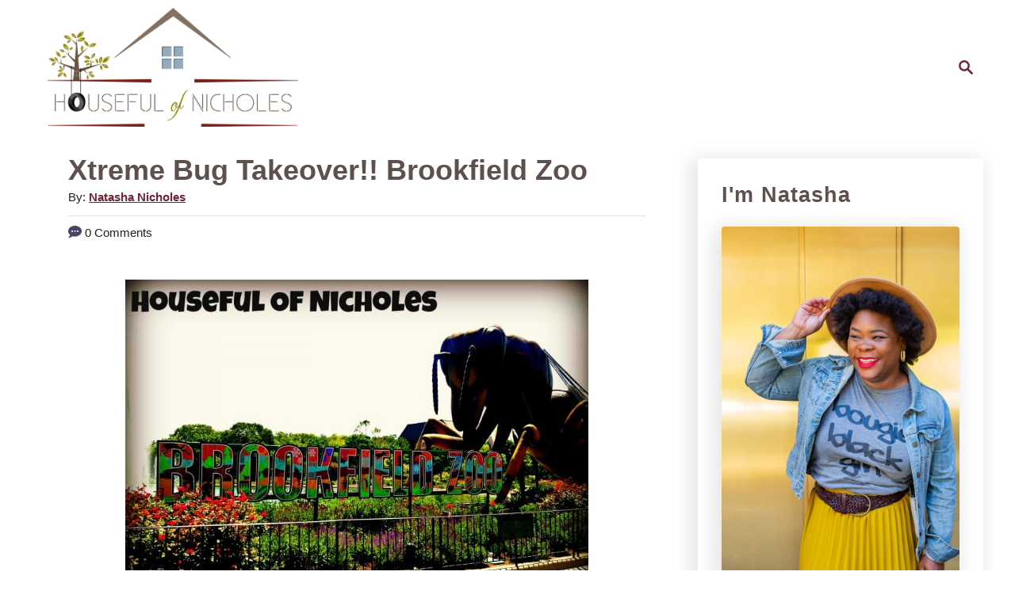

--- FILE ---
content_type: text/html; charset=UTF-8
request_url: https://housefulofnicholes.com/xtreme-bug-takeover-brookfield-zoo
body_size: 30366
content:
<!DOCTYPE html><html lang="en-US" prefix="og: http://ogp.me/ns#">
	<head>
<meta charset="UTF-8">
<title>Xtreme Bug Takeover!! Brookfield Zoo</title>
<link data-rocket-prefetch href="https://fundingchoicesmessages.google.com" rel="dns-prefetch">
<link data-rocket-prefetch href="https://www.googletagmanager.com" rel="dns-prefetch">
<link data-rocket-prefetch href="https://rusticprice.com" rel="dns-prefetch">
<link data-rocket-prefetch href="https://connect.facebook.net" rel="dns-prefetch">
<link data-rocket-prefetch href="https://www.google-analytics.com" rel="dns-prefetch">
<link data-rocket-prefetch href="https://ads.blogherads.com" rel="dns-prefetch">
<link data-rocket-prefetch href="https://www.youtube.com" rel="dns-prefetch">
<link data-rocket-prefetch href="https://www.dwin2.com" rel="dns-prefetch"><link rel="preload" data-rocket-preload as="image" href="https://housefulofnicholes.com/wp-content/uploads/2012/05/WP_001132-1024x768.jpg" imagesrcset="https://housefulofnicholes.com/wp-content/uploads/2012/05/WP_001132-1024x768.jpg 1024w, https://housefulofnicholes.com/wp-content/uploads/2012/05/WP_001132-300x225.jpg 300w, https://housefulofnicholes.com/wp-content/uploads/2012/05/WP_001132-768x576.jpg 768w, https://housefulofnicholes.com/wp-content/uploads/2012/05/WP_001132-150x113.jpg 150w, https://housefulofnicholes.com/wp-content/uploads/2012/05/WP_001132.jpg 1232w" imagesizes="(max-width: 760px) calc(100vw - 96px), 720px" fetchpriority="high">


<!-- SEO by Squirrly SEO 12.4.15 - https://plugin.squirrly.co/ -->

<meta name="robots" content="index,follow">
<meta name="googlebot" content="index,follow,max-snippet:-1,max-image-preview:large,max-video-preview:-1">
<meta name="bingbot" content="index,follow,max-snippet:-1,max-image-preview:large,max-video-preview:-1">

<meta name="description" content="Last Wednesday, it was literally the attack of the bugs! Xtreme Bugs that is, as our Houseful headed out to Brookfield Zoo in Brookfield, Illinois for a special showing of their brand new exhibit opening today! The ladybug, Sir Twizzler, and Lil&#039; Miss Twizzler and I set out for an early morning field trip to check" />
<meta name="keywords" content="Brookfield Zoo,bugs,Xtreme BUGS" />
<link rel="canonical" href="https://housefulofnicholes.com/xtreme-bug-takeover-brookfield-zoo" />
<link rel="alternate" type="application/rss+xml" href="https://housefulofnicholes.com/sitemap.xml" />

<link href="/favicon.ico" rel="icon" type="image/x-icon" />

<meta name="dc.language" content="en" />
<meta name="dc.language.iso" content="en_US" />
<meta name="dc.publisher" content="Natasha Nicholes" />
<meta name="dc.title" content="Xtreme Bug Takeover!! Brookfield Zoo" />
<meta name="dc.description" content="Last Wednesday, it was literally the attack of the bugs! Xtreme Bugs that is, as our Houseful headed out to Brookfield Zoo in Brookfield, Illinois for a special showing of their brand new exhibit opening today! The ladybug, Sir Twizzler, and Lil&#039; Miss Twizzler and I set out for an early morning field trip to check" />
<meta name="dc.date.issued" content="2012-05-19" />
<meta name="dc.date.updated" content="2016-11-03 21:36:23" />

<meta property="og:url" content="https://housefulofnicholes.com/xtreme-bug-takeover-brookfield-zoo" />
<meta property="og:title" content="Xtreme Bug Takeover!! Brookfield Zoo" />
<meta property="og:description" content="Last Wednesday, it was literally the attack of the bugs! Xtreme Bugs that is, as our Houseful headed out to" />
<meta property="og:type" content="article" />
<meta property="og:image" content="http://housefulofnicholes.com/wp-content/uploads/2012/05/WP_001132-1024x768.jpg" />
<meta property="og:image:width" content="500" />
<meta property="og:image:type" content="image/jpeg" />
<meta property="og:site_name" content="Houseful Of Nicholes" />
<meta property="og:locale" content="en_US" />
<meta property="og:publish_date" content="2012-05-19T07:03:58-05:00" />
<meta property="article:published_time" content="2012-05-19T07:03:58-05:00" />
<meta property="article:modified_time" content="2016-11-03T16:36:23-05:00" />
<meta property="article:section" content="Education" />
<meta property="article:author" content="Natasha Nicholes" />
<meta property="article:tag" content="Brookfield Zoo" />
<meta property="article:tag" content="bugs" />
<meta property="article:tag" content="Xtreme BUGS" />


<meta property="article:publisher" content="https://www.facebook.com/HousefulOfNicholes/" />

<meta property="twitter:url" content="https://housefulofnicholes.com/xtreme-bug-takeover-brookfield-zoo" />
<meta property="twitter:title" content="Xtreme Bug Takeover!! Brookfield Zoo" />
<meta property="twitter:description" content="Last Wednesday, it was literally the attack of the bugs! Xtreme Bugs that is, as our Houseful headed out to Brookfield Zoo in Brookfield, Illinois for a special showing of their brand new exhibit opening today! The ladybug, Sir Twizzler, and Lil&#039; Miss Twizzler and I set out" />
<meta property="twitter:image" content="http://housefulofnicholes.com/wp-content/uploads/2012/05/WP_001132-1024x768.jpg" />
<meta property="twitter:domain" content="Houseful Of Nicholes" />
<meta property="twitter:card" content="summary_large_image" />
<meta property="twitter:creator" content="/natashanicholes" />
<meta property="twitter:site" content="/natashanicholes" />
<script async src='https://www.google-analytics.com/analytics.js'></script><script>(function(i,s,o,g,r,a,m){i['GoogleAnalyticsObject']=r;i[r]=i[r]||function(){(i[r].q=i[r].q||[]).push(arguments)},i[r].l=1*new Date();a=s.createElement(o), m=s.getElementsByTagName(o)[0];a.async=1;a.src=g;m.parentNode.insertBefore(a,m) })(window,document,'script','//www.google-analytics.com/analytics.js','ga'); ga('create', 'UA-29213001-1', 'auto');ga('send', 'pageview');</script>
<script>!function(f,b,e,v,n,t,s){if(f.fbq)return;n=f.fbq=function(){n.callMethod?n.callMethod.apply(n,arguments):n.queue.push(arguments)};if(!f._fbq)f._fbq=n;n.push=n;n.loaded=!0;n.version='2.0';n.queue=[];t=b.createElement(e);t.async=!0;t.src=v;s=b.getElementsByTagName(e)[0];s.parentNode.insertBefore(t,s)}(window,document,'script','https://connect.facebook.net/en_US/fbevents.js');fbq('init', '166685330012892');fbq('track', 'ViewContent', '{"content_ids":["2039"],"content_type":"post","content_category":"Education","page":"https:\/\/housefulofnicholes.com\/xtreme-bug-takeover-brookfield-zoo","domain":"https:\/\/housefulofnicholes.com"}');fbq('track', 'PageView', '{"page":"https:\/\/housefulofnicholes.com\/xtreme-bug-takeover-brookfield-zoo","domain":"https:\/\/housefulofnicholes.com"}');</script><noscript><img height='1' width='1' alt='' style='display:none' src='https://www.facebook.com/tr?id=166685330012892&ev=PageView&noscript=1'/></noscript>

<script type="application/ld+json">{"@context":"https://schema.org","@graph":[{"@type":"NewsArticle","@id":"https://housefulofnicholes.com/xtreme-bug-takeover-brookfield-zoo#newsarticle","url":"https://housefulofnicholes.com/xtreme-bug-takeover-brookfield-zoo","headline":"Xtreme Bug Takeover!! Brookfield Zoo ","mainEntityOfPage":{"@type":"WebPage","url":"https://housefulofnicholes.com/xtreme-bug-takeover-brookfield-zoo"},"datePublished":"2012-05-19T07:03:58-05:00","dateModified":"2016-11-03T16:36:23-05:00","image":{"@type":"ImageObject","url":"http://housefulofnicholes.com/wp-content/uploads/2012/05/WP_001132-1024x768.jpg","height":500,"width":"500"},"author":{"@type":"Person","@id":"http://www.housefulofnicholes.com#person","url":"http://www.housefulofnicholes.com","name":"Natasha Nicholes"},"publisher":{"@type":"Organization","@id":"https://housefulofnicholes.com/xtreme-bug-takeover-brookfield-zoo#Organization","url":"https://housefulofnicholes.com/xtreme-bug-takeover-brookfield-zoo","name":"Houseful Of Nicholes ","logo":{"@type":"ImageObject","url":"https://housefulofnicholes.com/wp-content/uploads/2014/07/HON_Logo_Clr.jpg","@id":"https://housefulofnicholes.com/xtreme-bug-takeover-brookfield-zoo#logo","width":1951,"height":924,"caption":"Houseful Of Nicholes "},"contactPoint":{"@type":"ContactPoint","contactType":"customer service","@id":"https://housefulofnicholes.com/xtreme-bug-takeover-brookfield-zoo#contactpoint"},"sameAs":["https://www.facebook.com/HousefulOfNicholes/","https://twitter.com/natashanicholes","https://www.instagram.com/natashanicholes/","https://www.pinterest.com/natashanicholes "]}},{"@type":"BreadcrumbList","@id":"https://housefulofnicholes.com/xtreme-bug-takeover-brookfield-zoo#breadcrumblist","itemListElement":[[{"@type":"ListItem","position":1,"item":{"@id":"https://housefulofnicholes.com","name":"Houseful Of Nicholes  | Living Life on the Edge of Domesticity"}},{"@type":"ListItem","position":2,"item":{"@id":"https://housefulofnicholes.com/category/education","name":"Education"}},{"@type":"ListItem","position":3,"item":{"@id":"https://housefulofnicholes.com/xtreme-bug-takeover-brookfield-zoo","name":"Xtreme Bug Takeover!! Brookfield Zoo "}}],[{"@type":"ListItem","position":1,"item":{"@id":"https://housefulofnicholes.com","name":"Houseful Of Nicholes  | Living Life on the Edge of Domesticity"}},{"@type":"ListItem","position":2,"item":{"@id":"https://housefulofnicholes.com/category/family","name":"Family"}},{"@type":"ListItem","position":3,"item":{"@id":"https://housefulofnicholes.com/xtreme-bug-takeover-brookfield-zoo","name":"Xtreme Bug Takeover!! Brookfield Zoo "}}],[{"@type":"ListItem","position":1,"item":{"@id":"https://housefulofnicholes.com","name":"Houseful Of Nicholes  | Living Life on the Edge of Domesticity"}},{"@type":"ListItem","position":2,"item":{"@id":"https://housefulofnicholes.com/category/education","name":"Education"}},{"@type":"ListItem","position":3,"item":{"@id":"https://housefulofnicholes.com/category/education/homeschooling","name":"Homeschooling"}},{"@type":"ListItem","position":4,"item":{"@id":"https://housefulofnicholes.com/category/education/homeschooling/field-trips","name":"Field Trips"}},{"@type":"ListItem","position":5,"item":{"@id":"https://housefulofnicholes.com/xtreme-bug-takeover-brookfield-zoo","name":"Xtreme Bug Takeover!! Brookfield Zoo "}}],[{"@type":"ListItem","position":1,"item":{"@id":"https://housefulofnicholes.com","name":"Houseful Of Nicholes  | Living Life on the Edge of Domesticity"}},{"@type":"ListItem","position":2,"item":{"@id":"https://housefulofnicholes.com/category/education","name":"Education"}},{"@type":"ListItem","position":3,"item":{"@id":"https://housefulofnicholes.com/category/education/homeschooling","name":"Homeschooling"}},{"@type":"ListItem","position":4,"item":{"@id":"https://housefulofnicholes.com/xtreme-bug-takeover-brookfield-zoo","name":"Xtreme Bug Takeover!! Brookfield Zoo "}}],[{"@type":"ListItem","position":1,"item":{"@id":"https://housefulofnicholes.com","name":"Houseful Of Nicholes  | Living Life on the Edge of Domesticity"}},{"@type":"ListItem","position":2,"item":{"@id":"https://housefulofnicholes.com/category/family","name":"Family"}},{"@type":"ListItem","position":3,"item":{"@id":"https://housefulofnicholes.com/category/family/ladybug","name":"Ladybug"}},{"@type":"ListItem","position":4,"item":{"@id":"https://housefulofnicholes.com/xtreme-bug-takeover-brookfield-zoo","name":"Xtreme Bug Takeover!! Brookfield Zoo "}}],[{"@type":"ListItem","position":1,"item":{"@id":"https://housefulofnicholes.com","name":"Houseful Of Nicholes  | Living Life on the Edge of Domesticity"}},{"@type":"ListItem","position":2,"item":{"@id":"https://housefulofnicholes.com/category/family","name":"Family"}},{"@type":"ListItem","position":3,"item":{"@id":"https://housefulofnicholes.com/category/family/the-twizzlers","name":"The Twizzlers"}},{"@type":"ListItem","position":4,"item":{"@id":"https://housefulofnicholes.com/xtreme-bug-takeover-brookfield-zoo","name":"Xtreme Bug Takeover!! Brookfield Zoo "}}]]}]}</script>
<!-- /SEO by Squirrly SEO - WordPress SEO Plugin -->



				
		<meta name="viewport" content="width=device-width, initial-scale=1.0">
		<meta http-equiv="X-UA-Compatible" content="ie=edge">
		
<!-- Social Warfare v4.5.6 https://warfareplugins.com - BEGINNING OF OUTPUT -->
<style>
	@font-face {
		font-family: "sw-icon-font";
		src:url("https://housefulofnicholes.com/wp-content/plugins/social-warfare/assets/fonts/sw-icon-font.eot?ver=4.5.6");
		src:url("https://housefulofnicholes.com/wp-content/plugins/social-warfare/assets/fonts/sw-icon-font.eot?ver=4.5.6#iefix") format("embedded-opentype"),
		url("https://housefulofnicholes.com/wp-content/plugins/social-warfare/assets/fonts/sw-icon-font.woff?ver=4.5.6") format("woff"),
		url("https://housefulofnicholes.com/wp-content/plugins/social-warfare/assets/fonts/sw-icon-font.ttf?ver=4.5.6") format("truetype"),
		url("https://housefulofnicholes.com/wp-content/plugins/social-warfare/assets/fonts/sw-icon-font.svg?ver=4.5.6#1445203416") format("svg");
		font-weight: normal;
		font-style: normal;
		font-display:block;
	}
</style>
<!-- Social Warfare v4.5.6 https://warfareplugins.com - END OF OUTPUT -->

<link rel='dns-prefetch' href='//www.dwin2.com' />
<link rel='dns-prefetch' href='//www.googletagmanager.com' />

<link rel="alternate" type="application/rss+xml" title="Houseful Of Nicholes &raquo; Feed" href="https://housefulofnicholes.com/feed" />
<link rel="alternate" type="application/rss+xml" title="Houseful Of Nicholes &raquo; Comments Feed" href="https://housefulofnicholes.com/comments/feed" />
<link rel="alternate" type="application/rss+xml" title="Houseful Of Nicholes &raquo; Xtreme Bug Takeover!! Brookfield Zoo Comments Feed" href="https://housefulofnicholes.com/xtreme-bug-takeover-brookfield-zoo/feed" />
<link rel="alternate" title="oEmbed (JSON)" type="application/json+oembed" href="https://housefulofnicholes.com/wp-json/oembed/1.0/embed?url=https%3A%2F%2Fhousefulofnicholes.com%2Fxtreme-bug-takeover-brookfield-zoo" />
<link rel="alternate" title="oEmbed (XML)" type="text/xml+oembed" href="https://housefulofnicholes.com/wp-json/oembed/1.0/embed?url=https%3A%2F%2Fhousefulofnicholes.com%2Fxtreme-bug-takeover-brookfield-zoo&#038;format=xml" />
<style type="text/css" id="mv-trellis-custom-css">:root{--mv-trellis-color-link:var(--mv-trellis-color-primary);--mv-trellis-color-link-hover:var(--mv-trellis-color-secondary);--mv-trellis-font-body:system,BlinkMacSystemFont,-apple-system,".SFNSText-Regular","San Francisco","Roboto","Segoe UI","Helvetica Neue","Lucida Grande",sans-serif;--mv-trellis-font-heading:system,BlinkMacSystemFont,-apple-system,".SFNSText-Regular","San Francisco","Roboto","Segoe UI","Helvetica Neue","Lucida Grande",sans-serif;--mv-trellis-font-size-ex-sm:0.917125rem;--mv-trellis-font-size-sm:1.203125rem;--mv-trellis-font-size:1.375rem;--mv-trellis-font-size-lg:1.546875rem;--mv-trellis-color-primary:#6e2636;--mv-trellis-color-secondary:#7a99ac;--mv-trellis-max-logo-size:150px;--mv-trellis-gutter-small:24px;--mv-trellis-gutter:48px;--mv-trellis-gutter-double:96px;--mv-trellis-gutter-large:96px;--mv-trellis-wisteria-desktop-logo-width:370.72077922078px;--mv-trellis-color-background-accent:#ffffff;--mv-trellis-h1-font-color:#5e514d;--mv-trellis-h1-font-size:2.25rem;--mv-trellis-heading-font-color:#5e514d;}</style><style type="text/css" id="mv-trellis-custom-css">@media only screen and (max-width:600px) {.hide-featured-image-on-mobile #content .article-featured-img{display: none;}</style><style id='wp-img-auto-sizes-contain-inline-css' type='text/css'>
img:is([sizes=auto i],[sizes^="auto," i]){contain-intrinsic-size:3000px 1500px}
/*# sourceURL=wp-img-auto-sizes-contain-inline-css */
</style>
<style id='wp-block-library-inline-css' type='text/css'>
:root{--wp-block-synced-color:#7a00df;--wp-block-synced-color--rgb:122,0,223;--wp-bound-block-color:var(--wp-block-synced-color);--wp-editor-canvas-background:#ddd;--wp-admin-theme-color:#007cba;--wp-admin-theme-color--rgb:0,124,186;--wp-admin-theme-color-darker-10:#006ba1;--wp-admin-theme-color-darker-10--rgb:0,107,160.5;--wp-admin-theme-color-darker-20:#005a87;--wp-admin-theme-color-darker-20--rgb:0,90,135;--wp-admin-border-width-focus:2px}@media (min-resolution:192dpi){:root{--wp-admin-border-width-focus:1.5px}}.wp-element-button{cursor:pointer}:root .has-very-light-gray-background-color{background-color:#eee}:root .has-very-dark-gray-background-color{background-color:#313131}:root .has-very-light-gray-color{color:#eee}:root .has-very-dark-gray-color{color:#313131}:root .has-vivid-green-cyan-to-vivid-cyan-blue-gradient-background{background:linear-gradient(135deg,#00d084,#0693e3)}:root .has-purple-crush-gradient-background{background:linear-gradient(135deg,#34e2e4,#4721fb 50%,#ab1dfe)}:root .has-hazy-dawn-gradient-background{background:linear-gradient(135deg,#faaca8,#dad0ec)}:root .has-subdued-olive-gradient-background{background:linear-gradient(135deg,#fafae1,#67a671)}:root .has-atomic-cream-gradient-background{background:linear-gradient(135deg,#fdd79a,#004a59)}:root .has-nightshade-gradient-background{background:linear-gradient(135deg,#330968,#31cdcf)}:root .has-midnight-gradient-background{background:linear-gradient(135deg,#020381,#2874fc)}:root{--wp--preset--font-size--normal:16px;--wp--preset--font-size--huge:42px}.has-regular-font-size{font-size:1em}.has-larger-font-size{font-size:2.625em}.has-normal-font-size{font-size:var(--wp--preset--font-size--normal)}.has-huge-font-size{font-size:var(--wp--preset--font-size--huge)}.has-text-align-center{text-align:center}.has-text-align-left{text-align:left}.has-text-align-right{text-align:right}.has-fit-text{white-space:nowrap!important}#end-resizable-editor-section{display:none}.aligncenter{clear:both}.items-justified-left{justify-content:flex-start}.items-justified-center{justify-content:center}.items-justified-right{justify-content:flex-end}.items-justified-space-between{justify-content:space-between}.screen-reader-text{border:0;clip-path:inset(50%);height:1px;margin:-1px;overflow:hidden;padding:0;position:absolute;width:1px;word-wrap:normal!important}.screen-reader-text:focus{background-color:#ddd;clip-path:none;color:#444;display:block;font-size:1em;height:auto;left:5px;line-height:normal;padding:15px 23px 14px;text-decoration:none;top:5px;width:auto;z-index:100000}html :where(.has-border-color){border-style:solid}html :where([style*=border-top-color]){border-top-style:solid}html :where([style*=border-right-color]){border-right-style:solid}html :where([style*=border-bottom-color]){border-bottom-style:solid}html :where([style*=border-left-color]){border-left-style:solid}html :where([style*=border-width]){border-style:solid}html :where([style*=border-top-width]){border-top-style:solid}html :where([style*=border-right-width]){border-right-style:solid}html :where([style*=border-bottom-width]){border-bottom-style:solid}html :where([style*=border-left-width]){border-left-style:solid}html :where(img[class*=wp-image-]){height:auto;max-width:100%}:where(figure){margin:0 0 1em}html :where(.is-position-sticky){--wp-admin--admin-bar--position-offset:var(--wp-admin--admin-bar--height,0px)}@media screen and (max-width:600px){html :where(.is-position-sticky){--wp-admin--admin-bar--position-offset:0px}}

/*# sourceURL=wp-block-library-inline-css */
</style><style id='wp-block-heading-inline-css' type='text/css'>
h1:where(.wp-block-heading).has-background,h2:where(.wp-block-heading).has-background,h3:where(.wp-block-heading).has-background,h4:where(.wp-block-heading).has-background,h5:where(.wp-block-heading).has-background,h6:where(.wp-block-heading).has-background{padding:1.25em 2.375em}h1.has-text-align-left[style*=writing-mode]:where([style*=vertical-lr]),h1.has-text-align-right[style*=writing-mode]:where([style*=vertical-rl]),h2.has-text-align-left[style*=writing-mode]:where([style*=vertical-lr]),h2.has-text-align-right[style*=writing-mode]:where([style*=vertical-rl]),h3.has-text-align-left[style*=writing-mode]:where([style*=vertical-lr]),h3.has-text-align-right[style*=writing-mode]:where([style*=vertical-rl]),h4.has-text-align-left[style*=writing-mode]:where([style*=vertical-lr]),h4.has-text-align-right[style*=writing-mode]:where([style*=vertical-rl]),h5.has-text-align-left[style*=writing-mode]:where([style*=vertical-lr]),h5.has-text-align-right[style*=writing-mode]:where([style*=vertical-rl]),h6.has-text-align-left[style*=writing-mode]:where([style*=vertical-lr]),h6.has-text-align-right[style*=writing-mode]:where([style*=vertical-rl]){rotate:180deg}
/*# sourceURL=https://housefulofnicholes.com/wp-includes/blocks/heading/style.min.css */
</style>
<style id='wp-block-image-inline-css' type='text/css'>
.wp-block-image>a,.wp-block-image>figure>a{display:inline-block}.wp-block-image img{box-sizing:border-box;height:auto;max-width:100%;vertical-align:bottom}@media not (prefers-reduced-motion){.wp-block-image img.hide{visibility:hidden}.wp-block-image img.show{animation:show-content-image .4s}}.wp-block-image[style*=border-radius] img,.wp-block-image[style*=border-radius]>a{border-radius:inherit}.wp-block-image.has-custom-border img{box-sizing:border-box}.wp-block-image.aligncenter{text-align:center}.wp-block-image.alignfull>a,.wp-block-image.alignwide>a{width:100%}.wp-block-image.alignfull img,.wp-block-image.alignwide img{height:auto;width:100%}.wp-block-image .aligncenter,.wp-block-image .alignleft,.wp-block-image .alignright,.wp-block-image.aligncenter,.wp-block-image.alignleft,.wp-block-image.alignright{display:table}.wp-block-image .aligncenter>figcaption,.wp-block-image .alignleft>figcaption,.wp-block-image .alignright>figcaption,.wp-block-image.aligncenter>figcaption,.wp-block-image.alignleft>figcaption,.wp-block-image.alignright>figcaption{caption-side:bottom;display:table-caption}.wp-block-image .alignleft{float:left;margin:.5em 1em .5em 0}.wp-block-image .alignright{float:right;margin:.5em 0 .5em 1em}.wp-block-image .aligncenter{margin-left:auto;margin-right:auto}.wp-block-image :where(figcaption){margin-bottom:1em;margin-top:.5em}.wp-block-image.is-style-circle-mask img{border-radius:9999px}@supports ((-webkit-mask-image:none) or (mask-image:none)) or (-webkit-mask-image:none){.wp-block-image.is-style-circle-mask img{border-radius:0;-webkit-mask-image:url('data:image/svg+xml;utf8,<svg viewBox="0 0 100 100" xmlns="http://www.w3.org/2000/svg"><circle cx="50" cy="50" r="50"/></svg>');mask-image:url('data:image/svg+xml;utf8,<svg viewBox="0 0 100 100" xmlns="http://www.w3.org/2000/svg"><circle cx="50" cy="50" r="50"/></svg>');mask-mode:alpha;-webkit-mask-position:center;mask-position:center;-webkit-mask-repeat:no-repeat;mask-repeat:no-repeat;-webkit-mask-size:contain;mask-size:contain}}:root :where(.wp-block-image.is-style-rounded img,.wp-block-image .is-style-rounded img){border-radius:9999px}.wp-block-image figure{margin:0}.wp-lightbox-container{display:flex;flex-direction:column;position:relative}.wp-lightbox-container img{cursor:zoom-in}.wp-lightbox-container img:hover+button{opacity:1}.wp-lightbox-container button{align-items:center;backdrop-filter:blur(16px) saturate(180%);background-color:#5a5a5a40;border:none;border-radius:4px;cursor:zoom-in;display:flex;height:20px;justify-content:center;opacity:0;padding:0;position:absolute;right:16px;text-align:center;top:16px;width:20px;z-index:100}@media not (prefers-reduced-motion){.wp-lightbox-container button{transition:opacity .2s ease}}.wp-lightbox-container button:focus-visible{outline:3px auto #5a5a5a40;outline:3px auto -webkit-focus-ring-color;outline-offset:3px}.wp-lightbox-container button:hover{cursor:pointer;opacity:1}.wp-lightbox-container button:focus{opacity:1}.wp-lightbox-container button:focus,.wp-lightbox-container button:hover,.wp-lightbox-container button:not(:hover):not(:active):not(.has-background){background-color:#5a5a5a40;border:none}.wp-lightbox-overlay{box-sizing:border-box;cursor:zoom-out;height:100vh;left:0;overflow:hidden;position:fixed;top:0;visibility:hidden;width:100%;z-index:100000}.wp-lightbox-overlay .close-button{align-items:center;cursor:pointer;display:flex;justify-content:center;min-height:40px;min-width:40px;padding:0;position:absolute;right:calc(env(safe-area-inset-right) + 16px);top:calc(env(safe-area-inset-top) + 16px);z-index:5000000}.wp-lightbox-overlay .close-button:focus,.wp-lightbox-overlay .close-button:hover,.wp-lightbox-overlay .close-button:not(:hover):not(:active):not(.has-background){background:none;border:none}.wp-lightbox-overlay .lightbox-image-container{height:var(--wp--lightbox-container-height);left:50%;overflow:hidden;position:absolute;top:50%;transform:translate(-50%,-50%);transform-origin:top left;width:var(--wp--lightbox-container-width);z-index:9999999999}.wp-lightbox-overlay .wp-block-image{align-items:center;box-sizing:border-box;display:flex;height:100%;justify-content:center;margin:0;position:relative;transform-origin:0 0;width:100%;z-index:3000000}.wp-lightbox-overlay .wp-block-image img{height:var(--wp--lightbox-image-height);min-height:var(--wp--lightbox-image-height);min-width:var(--wp--lightbox-image-width);width:var(--wp--lightbox-image-width)}.wp-lightbox-overlay .wp-block-image figcaption{display:none}.wp-lightbox-overlay button{background:none;border:none}.wp-lightbox-overlay .scrim{background-color:#fff;height:100%;opacity:.9;position:absolute;width:100%;z-index:2000000}.wp-lightbox-overlay.active{visibility:visible}@media not (prefers-reduced-motion){.wp-lightbox-overlay.active{animation:turn-on-visibility .25s both}.wp-lightbox-overlay.active img{animation:turn-on-visibility .35s both}.wp-lightbox-overlay.show-closing-animation:not(.active){animation:turn-off-visibility .35s both}.wp-lightbox-overlay.show-closing-animation:not(.active) img{animation:turn-off-visibility .25s both}.wp-lightbox-overlay.zoom.active{animation:none;opacity:1;visibility:visible}.wp-lightbox-overlay.zoom.active .lightbox-image-container{animation:lightbox-zoom-in .4s}.wp-lightbox-overlay.zoom.active .lightbox-image-container img{animation:none}.wp-lightbox-overlay.zoom.active .scrim{animation:turn-on-visibility .4s forwards}.wp-lightbox-overlay.zoom.show-closing-animation:not(.active){animation:none}.wp-lightbox-overlay.zoom.show-closing-animation:not(.active) .lightbox-image-container{animation:lightbox-zoom-out .4s}.wp-lightbox-overlay.zoom.show-closing-animation:not(.active) .lightbox-image-container img{animation:none}.wp-lightbox-overlay.zoom.show-closing-animation:not(.active) .scrim{animation:turn-off-visibility .4s forwards}}@keyframes show-content-image{0%{visibility:hidden}99%{visibility:hidden}to{visibility:visible}}@keyframes turn-on-visibility{0%{opacity:0}to{opacity:1}}@keyframes turn-off-visibility{0%{opacity:1;visibility:visible}99%{opacity:0;visibility:visible}to{opacity:0;visibility:hidden}}@keyframes lightbox-zoom-in{0%{transform:translate(calc((-100vw + var(--wp--lightbox-scrollbar-width))/2 + var(--wp--lightbox-initial-left-position)),calc(-50vh + var(--wp--lightbox-initial-top-position))) scale(var(--wp--lightbox-scale))}to{transform:translate(-50%,-50%) scale(1)}}@keyframes lightbox-zoom-out{0%{transform:translate(-50%,-50%) scale(1);visibility:visible}99%{visibility:visible}to{transform:translate(calc((-100vw + var(--wp--lightbox-scrollbar-width))/2 + var(--wp--lightbox-initial-left-position)),calc(-50vh + var(--wp--lightbox-initial-top-position))) scale(var(--wp--lightbox-scale));visibility:hidden}}
.is-style-book-cover img { box-shadow: 4px 4px 20px #454545; transform: rotate(3deg) scale(0.9); -webkit-backface-visibility: hidden; margin-top: 10px; margin-bottom: 10px; } .is-style-book-cover { padding: 10px; }
.is-style-polaroid img { border-bottom: 50px solid #fff; border-right: 15px solid #fff; border-left: 15px solid #fff; border-top: 10px solid #fff; box-shadow: 5px 5px 15px rgba(0, 0, 0, .4); transform: rotate(-5deg) scale(0.9); -webkit-backface-visibility: hidden; margin: 10px 0; }
/*# sourceURL=wp-block-image-inline-css */
</style>
<style id='wp-block-paragraph-inline-css' type='text/css'>
.is-small-text{font-size:.875em}.is-regular-text{font-size:1em}.is-large-text{font-size:2.25em}.is-larger-text{font-size:3em}.has-drop-cap:not(:focus):first-letter{float:left;font-size:8.4em;font-style:normal;font-weight:100;line-height:.68;margin:.05em .1em 0 0;text-transform:uppercase}body.rtl .has-drop-cap:not(:focus):first-letter{float:none;margin-left:.1em}p.has-drop-cap.has-background{overflow:hidden}:root :where(p.has-background){padding:1.25em 2.375em}:where(p.has-text-color:not(.has-link-color)) a{color:inherit}p.has-text-align-left[style*="writing-mode:vertical-lr"],p.has-text-align-right[style*="writing-mode:vertical-rl"]{rotate:180deg}
.is-style-paragraph-right-arrow a::after { content: " →"; position: relative; margin-left: 0; }
.is-style-paragraph-external-arrow a::after { content: " ↗"; position: relative; margin-left: 0; }
/*# sourceURL=wp-block-paragraph-inline-css */
</style>
<style id='global-styles-inline-css' type='text/css'>
:root{--wp--preset--aspect-ratio--square: 1;--wp--preset--aspect-ratio--4-3: 4/3;--wp--preset--aspect-ratio--3-4: 3/4;--wp--preset--aspect-ratio--3-2: 3/2;--wp--preset--aspect-ratio--2-3: 2/3;--wp--preset--aspect-ratio--16-9: 16/9;--wp--preset--aspect-ratio--9-16: 9/16;--wp--preset--color--black: #000000;--wp--preset--color--cyan-bluish-gray: #abb8c3;--wp--preset--color--white: #ffffff;--wp--preset--color--pale-pink: #f78da7;--wp--preset--color--vivid-red: #cf2e2e;--wp--preset--color--luminous-vivid-orange: #ff6900;--wp--preset--color--luminous-vivid-amber: #fcb900;--wp--preset--color--light-green-cyan: #7bdcb5;--wp--preset--color--vivid-green-cyan: #00d084;--wp--preset--color--pale-cyan-blue: #8ed1fc;--wp--preset--color--vivid-cyan-blue: #0693e3;--wp--preset--color--vivid-purple: #9b51e0;--wp--preset--gradient--vivid-cyan-blue-to-vivid-purple: linear-gradient(135deg,rgb(6,147,227) 0%,rgb(155,81,224) 100%);--wp--preset--gradient--light-green-cyan-to-vivid-green-cyan: linear-gradient(135deg,rgb(122,220,180) 0%,rgb(0,208,130) 100%);--wp--preset--gradient--luminous-vivid-amber-to-luminous-vivid-orange: linear-gradient(135deg,rgb(252,185,0) 0%,rgb(255,105,0) 100%);--wp--preset--gradient--luminous-vivid-orange-to-vivid-red: linear-gradient(135deg,rgb(255,105,0) 0%,rgb(207,46,46) 100%);--wp--preset--gradient--very-light-gray-to-cyan-bluish-gray: linear-gradient(135deg,rgb(238,238,238) 0%,rgb(169,184,195) 100%);--wp--preset--gradient--cool-to-warm-spectrum: linear-gradient(135deg,rgb(74,234,220) 0%,rgb(151,120,209) 20%,rgb(207,42,186) 40%,rgb(238,44,130) 60%,rgb(251,105,98) 80%,rgb(254,248,76) 100%);--wp--preset--gradient--blush-light-purple: linear-gradient(135deg,rgb(255,206,236) 0%,rgb(152,150,240) 100%);--wp--preset--gradient--blush-bordeaux: linear-gradient(135deg,rgb(254,205,165) 0%,rgb(254,45,45) 50%,rgb(107,0,62) 100%);--wp--preset--gradient--luminous-dusk: linear-gradient(135deg,rgb(255,203,112) 0%,rgb(199,81,192) 50%,rgb(65,88,208) 100%);--wp--preset--gradient--pale-ocean: linear-gradient(135deg,rgb(255,245,203) 0%,rgb(182,227,212) 50%,rgb(51,167,181) 100%);--wp--preset--gradient--electric-grass: linear-gradient(135deg,rgb(202,248,128) 0%,rgb(113,206,126) 100%);--wp--preset--gradient--midnight: linear-gradient(135deg,rgb(2,3,129) 0%,rgb(40,116,252) 100%);--wp--preset--font-size--small: 13px;--wp--preset--font-size--medium: 20px;--wp--preset--font-size--large: 36px;--wp--preset--font-size--x-large: 42px;--wp--preset--spacing--20: 0.44rem;--wp--preset--spacing--30: 0.67rem;--wp--preset--spacing--40: 1rem;--wp--preset--spacing--50: 1.5rem;--wp--preset--spacing--60: 2.25rem;--wp--preset--spacing--70: 3.38rem;--wp--preset--spacing--80: 5.06rem;--wp--preset--shadow--natural: 6px 6px 9px rgba(0, 0, 0, 0.2);--wp--preset--shadow--deep: 12px 12px 50px rgba(0, 0, 0, 0.4);--wp--preset--shadow--sharp: 6px 6px 0px rgba(0, 0, 0, 0.2);--wp--preset--shadow--outlined: 6px 6px 0px -3px rgb(255, 255, 255), 6px 6px rgb(0, 0, 0);--wp--preset--shadow--crisp: 6px 6px 0px rgb(0, 0, 0);}:where(.is-layout-flex){gap: 0.5em;}:where(.is-layout-grid){gap: 0.5em;}body .is-layout-flex{display: flex;}.is-layout-flex{flex-wrap: wrap;align-items: center;}.is-layout-flex > :is(*, div){margin: 0;}body .is-layout-grid{display: grid;}.is-layout-grid > :is(*, div){margin: 0;}:where(.wp-block-columns.is-layout-flex){gap: 2em;}:where(.wp-block-columns.is-layout-grid){gap: 2em;}:where(.wp-block-post-template.is-layout-flex){gap: 1.25em;}:where(.wp-block-post-template.is-layout-grid){gap: 1.25em;}.has-black-color{color: var(--wp--preset--color--black) !important;}.has-cyan-bluish-gray-color{color: var(--wp--preset--color--cyan-bluish-gray) !important;}.has-white-color{color: var(--wp--preset--color--white) !important;}.has-pale-pink-color{color: var(--wp--preset--color--pale-pink) !important;}.has-vivid-red-color{color: var(--wp--preset--color--vivid-red) !important;}.has-luminous-vivid-orange-color{color: var(--wp--preset--color--luminous-vivid-orange) !important;}.has-luminous-vivid-amber-color{color: var(--wp--preset--color--luminous-vivid-amber) !important;}.has-light-green-cyan-color{color: var(--wp--preset--color--light-green-cyan) !important;}.has-vivid-green-cyan-color{color: var(--wp--preset--color--vivid-green-cyan) !important;}.has-pale-cyan-blue-color{color: var(--wp--preset--color--pale-cyan-blue) !important;}.has-vivid-cyan-blue-color{color: var(--wp--preset--color--vivid-cyan-blue) !important;}.has-vivid-purple-color{color: var(--wp--preset--color--vivid-purple) !important;}.has-black-background-color{background-color: var(--wp--preset--color--black) !important;}.has-cyan-bluish-gray-background-color{background-color: var(--wp--preset--color--cyan-bluish-gray) !important;}.has-white-background-color{background-color: var(--wp--preset--color--white) !important;}.has-pale-pink-background-color{background-color: var(--wp--preset--color--pale-pink) !important;}.has-vivid-red-background-color{background-color: var(--wp--preset--color--vivid-red) !important;}.has-luminous-vivid-orange-background-color{background-color: var(--wp--preset--color--luminous-vivid-orange) !important;}.has-luminous-vivid-amber-background-color{background-color: var(--wp--preset--color--luminous-vivid-amber) !important;}.has-light-green-cyan-background-color{background-color: var(--wp--preset--color--light-green-cyan) !important;}.has-vivid-green-cyan-background-color{background-color: var(--wp--preset--color--vivid-green-cyan) !important;}.has-pale-cyan-blue-background-color{background-color: var(--wp--preset--color--pale-cyan-blue) !important;}.has-vivid-cyan-blue-background-color{background-color: var(--wp--preset--color--vivid-cyan-blue) !important;}.has-vivid-purple-background-color{background-color: var(--wp--preset--color--vivid-purple) !important;}.has-black-border-color{border-color: var(--wp--preset--color--black) !important;}.has-cyan-bluish-gray-border-color{border-color: var(--wp--preset--color--cyan-bluish-gray) !important;}.has-white-border-color{border-color: var(--wp--preset--color--white) !important;}.has-pale-pink-border-color{border-color: var(--wp--preset--color--pale-pink) !important;}.has-vivid-red-border-color{border-color: var(--wp--preset--color--vivid-red) !important;}.has-luminous-vivid-orange-border-color{border-color: var(--wp--preset--color--luminous-vivid-orange) !important;}.has-luminous-vivid-amber-border-color{border-color: var(--wp--preset--color--luminous-vivid-amber) !important;}.has-light-green-cyan-border-color{border-color: var(--wp--preset--color--light-green-cyan) !important;}.has-vivid-green-cyan-border-color{border-color: var(--wp--preset--color--vivid-green-cyan) !important;}.has-pale-cyan-blue-border-color{border-color: var(--wp--preset--color--pale-cyan-blue) !important;}.has-vivid-cyan-blue-border-color{border-color: var(--wp--preset--color--vivid-cyan-blue) !important;}.has-vivid-purple-border-color{border-color: var(--wp--preset--color--vivid-purple) !important;}.has-vivid-cyan-blue-to-vivid-purple-gradient-background{background: var(--wp--preset--gradient--vivid-cyan-blue-to-vivid-purple) !important;}.has-light-green-cyan-to-vivid-green-cyan-gradient-background{background: var(--wp--preset--gradient--light-green-cyan-to-vivid-green-cyan) !important;}.has-luminous-vivid-amber-to-luminous-vivid-orange-gradient-background{background: var(--wp--preset--gradient--luminous-vivid-amber-to-luminous-vivid-orange) !important;}.has-luminous-vivid-orange-to-vivid-red-gradient-background{background: var(--wp--preset--gradient--luminous-vivid-orange-to-vivid-red) !important;}.has-very-light-gray-to-cyan-bluish-gray-gradient-background{background: var(--wp--preset--gradient--very-light-gray-to-cyan-bluish-gray) !important;}.has-cool-to-warm-spectrum-gradient-background{background: var(--wp--preset--gradient--cool-to-warm-spectrum) !important;}.has-blush-light-purple-gradient-background{background: var(--wp--preset--gradient--blush-light-purple) !important;}.has-blush-bordeaux-gradient-background{background: var(--wp--preset--gradient--blush-bordeaux) !important;}.has-luminous-dusk-gradient-background{background: var(--wp--preset--gradient--luminous-dusk) !important;}.has-pale-ocean-gradient-background{background: var(--wp--preset--gradient--pale-ocean) !important;}.has-electric-grass-gradient-background{background: var(--wp--preset--gradient--electric-grass) !important;}.has-midnight-gradient-background{background: var(--wp--preset--gradient--midnight) !important;}.has-small-font-size{font-size: var(--wp--preset--font-size--small) !important;}.has-medium-font-size{font-size: var(--wp--preset--font-size--medium) !important;}.has-large-font-size{font-size: var(--wp--preset--font-size--large) !important;}.has-x-large-font-size{font-size: var(--wp--preset--font-size--x-large) !important;}
/*# sourceURL=global-styles-inline-css */
</style>

<style id='classic-theme-styles-inline-css' type='text/css'>
/*! This file is auto-generated */
.wp-block-button__link{color:#fff;background-color:#32373c;border-radius:9999px;box-shadow:none;text-decoration:none;padding:calc(.667em + 2px) calc(1.333em + 2px);font-size:1.125em}.wp-block-file__button{background:#32373c;color:#fff;text-decoration:none}
/*# sourceURL=/wp-includes/css/classic-themes.min.css */
</style>
<style id='feast-global-styles-inline-css' type='text/css'>
.feast-plugin a {
	word-break: break-word;
}
.feast-plugin ul.menu a {
	word-break: initial;
}
	p.is-variation-fancy-text {
		font-style: italic;
		margin: 0 0 16px 0 !important;
	}
	p.is-variation-fancy-text + *:not(div),
	.wp-block-group__inner-container p.is-variation-fancy-text:first-child {
		margin-top: 0 !important;
	}
button.feast-submenu-toggle {
	display: none;
	background: transparent;
	border: 1px solid #424242;
	border-radius: 0;
	box-shadow: none;
	padding: 0;
	outline: none;
	cursor: pointer;
	position: absolute;
	line-height: 0;
	right: 0;
	top: 3px;
	width: 42px;
	height: 42px;
	justify-content: center;
	align-items: center;
}
button.feast-submenu-toggle svg {
	width: 20px;
	height: 20px;
}
@media(max-width:1199px) {
	button.feast-submenu-toggle {
		display: flex;
	}
	.mmm-content ul li.menu-item-has-children {
		position: relative;
	}
	.mmm-content ul li.menu-item-has-children > a {
		display: inline-block;
		margin-top: 12px;
		margin-bottom: 12px;
		width: 100%;
		padding-right: 48px;
	}
	.mmm-content ul li.menu-item-has-children > ul.sub-menu {
		display: none;
	}
	.mmm-content ul li.menu-item-has-children.open > ul.sub-menu {
		display: block;
	}
	.mmm-content ul li.menu-item-has-children.open > button svg {
		transform: rotate(180deg);
	}
}
.single .content a,
.category .content a,
.feast-modern-category-layout a,
aside a, 
.site-footer a {
	text-decoration: underline;
}
.feast-social-media {
	display: flex;
	flex-wrap: wrap;
	align-items: center;
	justify-content: center;
	column-gap: 18px;
	row-gap: 9px;
	width: 100%;
	padding: 27px 0;
}
.feast-social-media.feast-social-media--align-left {
	justify-content: flex-start;
}
.feast-social-media.feast-social-media--align-right {
	justify-content: flex-end;
}
.feast-social-media a {
	display: flex;
	align-items: center;
	justify-content: center;
	padding: 12px;
}
@media(max-width:600px) {
	.feast-social-media a {
		min-height: 50px;
		min-width: 50px;
	}
}
.feast-ai-buttons-block {
	display: block;
	width: 100%;
}
.feast-ai-buttons-block .wp-block-buttons {
	display: flex;
	flex-wrap: wrap;
	gap: 12px;
	width: 100%;
}
.feast-ai-buttons-block--align-center .wp-block-buttons {
	justify-content: center;
}
.feast-ai-buttons-block--align-right .wp-block-buttons {
	justify-content: flex-end;
}
.feast-ai-buttons-block .wp-block-buttons .wp-block-button {
	flex-basis: 0;
	flex-grow: 1;
}
.feast-ai-buttons-block .wp-block-buttons .wp-block-button .wp-block-button__link {
	white-space: nowrap;
}
@media(max-width:600px) {
	.feast-ai-buttons-block .wp-block-buttons .wp-block-button {
		flex-basis: 40%;
	}
}		
.feast-remove-top-padding {
	padding-top: 0 !important;
}
.feast-remove-bottom-padding {
	padding-bottom: 0 !important;
}
.feast-remove-top-margin {
	margin-top: 0 !important;
}
.feast-remove-bottom-margin {
	margin-bottom: 0 !important;
}
.z-10 {
	position: relative;
	z-index: 10;
}
body h1,
body h2,
body h3,
body h4,
body h5,
body h6 {
	line-height: 1.2;
}
.wp-block-media-text.is-variation-media-text-sidebar-bio {
	display: flex;
	flex-direction: column;
	row-gap: 4px;
}
.wp-block-media-text.is-variation-media-text-sidebar-bio .wp-block-media-text__media {
	display: flex;
	justify-content: center;
}
.wp-block-media-text.is-variation-media-text-sidebar-bio .wp-block-media-text__media img {
	border-radius: 1000px;
}
.wp-block-media-text.is-variation-media-text-sidebar-bio .wp-block-media-text__content {
	padding: 16px 24px 28px;
	margin: 0;
	display: flex;
	flex-direction: column;
	gap: 10px;
	box-sizing: border-box;
}
.wp-block-media-text.is-variation-media-text-sidebar-bio .wp-block-media-text__content h3,
.wp-block-media-text.is-variation-media-text-sidebar-bio .wp-block-media-text__content h2 {
	font-size: 1.625em;
}
.wp-block-media-text.is-variation-media-text-sidebar-bio .wp-block-media-text__content * {
	margin: 0;
	max-width: 100%;
}
.wp-block-media-text.is-variation-media-text-sidebar-bio .wp-block-media-text__content p {
	line-height: 1.5;
}
@media only screen and (max-width: 335px) {
	.site-inner {
		padding-left: 0;
		padding-right: 0;
	}
}
@media only screen and (max-width:1023px) {
	.feast-layout--modern-footer {
		padding-left: 5%;
		padding-right: 5%;
	}
}
@media only screen and (max-width: 600px) {
	.site-container .feast-layout--modern-footer .is-style-full-width-feature-wrapper,
	.site-container .feast-layout--modern-footer .is-style-full-width-feature-wrapper-cta,
	.site-container .feast-layout--modern-footer .is-style-full-width-slanted,
	.site-container .feast-layout--modern-footer .is-style-full-width-custom-background-feature-wrapper {
		margin: var(--feast-spacing-xl, 27px) -5%;
	}
}
a.wprm-recipe-jump:hover {
	opacity: 1.0 !important;
}
.wp-block-media-text.is-variation-media-text-sidebar-bio .wp-block-media-text__media img {
	border-radius: 178px;
	aspect-ratio: 1 / 1;
	object-fit: cover;
}
.feast-modern-category-layout {
	text-align: initial;
}
.feast-jump-to-buttons .wp-block-button__link svg path {
	fill: #fff;
}
h1,
h2,
h3,
h4,
h5,
h6,
div, 
.wp-block-group {
	scroll-margin-top: 80px;
}
body .fsri-list .listing-item {padding:;background-color:;}body .fsri-title {letter-spacing: ;}body .feast-recipe-index .fsri-list {column-gap:;row-gap:;}body .feast-category-index-list > li { padding:; }body .fsci-title,body .entry-content a .fsci-title {padding:;letter-spacing: ;}body .feast-category-index .feast-category-index-list {column-gap:;row-gap:;}.wp-block-media-text {
	row-gap: var(--global-md-spacing, 22px);
}
	.wp-block-group {
	margin-top: var(--global-md-spacing, 1.5rem);
	margin-bottom: var(--global-md-spacing, 1.5rem);
}

/*# sourceURL=feast-global-styles-inline-css */
</style>
<style id='kadence-blocks-global-variables-inline-css' type='text/css'>
:root {--global-kb-font-size-sm:clamp(0.8rem, 0.73rem + 0.217vw, 0.9rem);--global-kb-font-size-md:clamp(1.1rem, 0.995rem + 0.326vw, 1.25rem);--global-kb-font-size-lg:clamp(1.75rem, 1.576rem + 0.543vw, 2rem);--global-kb-font-size-xl:clamp(2.25rem, 1.728rem + 1.63vw, 3rem);--global-kb-font-size-xxl:clamp(2.5rem, 1.456rem + 3.26vw, 4rem);--global-kb-font-size-xxxl:clamp(2.75rem, 0.489rem + 7.065vw, 6rem);}:root {--global-palette1: #3182CE;--global-palette2: #2B6CB0;--global-palette3: #1A202C;--global-palette4: #2D3748;--global-palette5: #4A5568;--global-palette6: #718096;--global-palette7: #EDF2F7;--global-palette8: #F7FAFC;--global-palette9: #ffffff;}
/*# sourceURL=kadence-blocks-global-variables-inline-css */
</style>
<link rel="stylesheet" class="mvt-styles" href="https://housefulofnicholes.com/wp-content/mvt-critical/1/61e77c411828af82bc665cbb9dfb6e13.44a9e6d88de56d29d8d844de2a981ee7.secondary.css?ver=6.9" media="print" onload="this.media='all'"><noscript><link rel='stylesheet' id='mvt-uncritical-css' href='https://housefulofnicholes.com/wp-content/mvt-critical/1/61e77c411828af82bc665cbb9dfb6e13.44a9e6d88de56d29d8d844de2a981ee7.secondary.css?ver=6.9' type='text/css' media='all' />
</noscript><style>@charset "UTF-8";.wp-block-image img{box-sizing:border-box;height:auto;max-width:100%;vertical-align:bottom}.wp-block-image .aligncenter{display:table}.wp-block-image .aligncenter{margin-left:auto;margin-right:auto}.wp-block-image figure{margin:0}.entry-content{counter-reset:footnotes}:root{--wp--preset--font-size--normal:16px;--wp--preset--font-size--huge:42px}.has-text-align-center{text-align:center}.aligncenter{clear:both}.screen-reader-text{border:0;clip-path:inset(50%);height:1px;margin:-1px;overflow:hidden;padding:0;position:absolute;width:1px;word-wrap:normal!important}html :where(img[class*=wp-image-]){height:auto;max-width:100%}:where(figure){margin:0 0 1em}.swp_social_panel.swp_default_full_color a{color:#fff}.swp_social_panel.swp_flat_fresh.swp_default_full_color .swp_facebook{border:1px solid #1877f2}.swp_social_panel.swp_default_full_color .swp_facebook{background:#1877f2;border:1px solid #0b5fcc}.swp_social_panel.swp_flat_fresh.swp_default_full_color .swp_linkedin{border:1px solid #2767b1}.swp_social_panel.swp_default_full_color .swp_linkedin{background:#2767b1;border:1px solid #1e4f87}.swp_social_panel.swp_flat_fresh.swp_default_full_color .swp_pinterest{border:1px solid #e60023}.swp_social_panel.swp_default_full_color .swp_pinterest{background:#e60023;border:1px solid #b3001b}.swp_social_panel.swp_flat_fresh.swp_default_full_color .swp_twitter{border:1px solid #0d1014}.swp_social_panel.swp_default_full_color .swp_twitter{background:#0d1014;border:1px solid #000}.scale-100{transform:scale(1)}.swp_social_panel{clear:both;display:flex;height:34px;line-height:1;margin-bottom:20px!important;margin-top:20px!important;overflow:hidden;padding:0;align-items:stretch;-webkit-box-align:stretch;-moz-box-align:stretch;-webkit-box-pack:justify;-moz-box-pack:justify;direction:ltr;-ms-flex-align:stretch;-ms-flex-line-pack:center;-ms-flex-pack:justify;flex-wrap:wrap;justify-content:space-between}.swp_social_panel .nc_tweetContainer a.nc_tweet,.swp_social_panel .nc_tweetContainer.total_shares .swp_count{display:block;display:flex;font-family:Lato,sans-serif;font-size:18px!important;font-weight:700;height:30px;text-decoration:none;text-decoration:none!important;text-transform:none;flex-flow:row wrap;box-shadow:none}.swp_social_panel .nc_tweetContainer:not(.total_shares):not(.total_sharesalt){border-radius:2px;float:left;font-family:Lato;height:32px;margin:0 5px 3px 5px;min-width:34px;overflow:hidden;text-align:center}.swp_social_panel .nc_tweetContainer .spaceManWilly{display:block;width:120px}.swp_social_panel .swp_label{display:block;font-size:9px!important;margin-top:13px;position:absolute;text-align:center!important;text-transform:uppercase}.swp_social_panel .swp_share{display:block;float:right;float:left;font-size:14px;font-weight:400;height:30px;line-height:32px;margin:0 0 0 6px;max-width:none!important}.swp_social_panel .total_shares{background:rgba(0,0,0,0)!important;border:none!important;border-radius:2px;color:#fff;display:block;font-size:19px;padding:0 10px;flex:none!important}.swp_social_panel .total_shares .swp_count{line-height:30px}.swp_social_panel .total_shares .swp_label{font-size:10px;vertical-align:middle}.swp_social_panel .total_shares.total_sharesalt{background:rgba(0,0,0,0)!important;border:none!important}.swp_social_panel .total_shares.total_sharesalt:before{content:"G";display:inline-block;font-family:sw-icon-font;margin-top:7px;vertical-align:top}.swp_social_panel .total_shares.total_sharesalt.total_sharesalt,.swp_social_panel .total_shares.total_sharesalt:not(:nth-child(1)){background:rgba(0,0,0,0)!important;border:none;color:#474b4d;margin-left:0!important;margin-bottom:10px!important}.swp_social_panel .total_shares.total_sharesalt .swp_count{color:#474b4d;font-size:24px}.swp_social_panel .total_shares.total_sharesalt .swp_label{color:#474b4d;letter-spacing:0;min-width:40px}.swp_social_panel a .swp_count{font-size:14px}.swp_social_panel a .swp_count.swp_hide{margin:0 auto;width:auto}.swp_social_panel:not(.nc_floater):not(.swp_social_panelSide){width:100%!important}.swp_social_panel:not(.swp_social_panelSide) .nc_tweetContainer{flex:1}.swp_social_panel:not(.swp_social_panelSide) .nc_tweetContainer:nth-child(1){margin-left:0}.swp_social_panel:not(.swp_social_panelSide) .nc_tweetContainer:nth-last-child(1){margin-right:0}.swp_social_panel:not(.swp_social_panelSide) div.total_shares.total_sharesalt:before{content:"G";display:inline-block;font-family:sw-icon-font;margin-top:7px;vertical-align:top}.swp_social_panel:not(.swp_social_panelSide) div.total_shares.total_sharesalt .swp_count{display:inline-block;line-height:0;margin-left:8px;margin-top:12px;min-width:45px;position:relative;vertical-align:middle}.swp_social_panel:not(.swp_social_panelSide) div.total_shares.total_sharesalt:nth-last-child(1){margin-right:0;padding-right:0}.swp_social_panel span:before{content:initial!important}.swp_social_panel .iconFiller{font-size:18px;margin:0 auto;display:block;float:left;height:30px;overflow:hidden;width:30px}.swp_social_panel .sw{float:left;height:30px;line-height:32px;margin:1px 5px 0;text-shadow:none!important;width:20px}.sw{display:inline-block;font-family:sw-icon-font!important;font-size:inherit;-moz-osx-font-smoothing:grayscale;-webkit-font-smoothing:antialiased;font-style:normal;font-weight:400;text-rendering:auto;text-transform:none!important;transform:translate(0,0);-webkit-transform:translate(0,0);-moz-transform:translate(0,0);-ms-transform:translate(0,0);-o-transform:translate(0,0);transform:translate(0,0)}.sw:before{display:block!important}i.swp_facebook_icon:before{content:"k"}i.swp_linkedin_icon:before{content:"s"}i.swp_pinterest_icon:before{content:"A"}i.swp_twitter_icon:before{content:"N"}.swp-content-locator{display:none!important;margin:0!important}a,article,aside,body,div,figure,form,h1,h2,header,html,i,iframe,img,label,p,span{margin:0;padding:0;border:0;font:inherit;font-size:100%;vertical-align:baseline}article,aside,figure,header{display:block}body{box-sizing:border-box;margin-right:auto;margin-left:auto;color:#000;background-color:#fff;line-height:1;word-wrap:break-word;word-break:break-word}*,:after,:before{box-sizing:inherit;margin:0;padding:0}img{height:auto}iframe,img{max-width:100%}textarea{width:100%}.mvt-content>*{margin-bottom:20px}i{font-style:italic}body{font-size:1.125rem;font-size:var(--mv-trellis-font-size,1.125rem);font-family:Arial,sans-serif;font-family:var(--mv-trellis-font-body,Arial,sans-serif);color:#1e1e1e;font-weight:400;line-height:1.625}h1,h2{font-family:Georgia,Times,Times New Roman,serif;font-family:var(--mv-trellis-font-heading,Georgia,Times,"Times New Roman",serif);margin-bottom:10px;margin-bottom:var(--mv-trellis-gutter-small,10px);color:#000;color:var(--mv-trellis-heading-font-color,#000);display:block;font-weight:700}h1{font-size:2.25rem;font-size:var(--mv-trellis-h1-font-size,2.25rem)}h1{color:#000;color:var(--mv-trellis-h1-font-color,#000)}h2{font-size:1.6875rem;font-size:var(--mv-trellis-h2-font-size,1.6875rem)}p{margin-bottom:1.75rem;margin-bottom:calc(18px + var(--mv-trellis-gutter-small,10px))}a,a:visited{color:#4b4266;color:var(--mv-trellis-color-link,#4b4266)}.header{display:block}.header a{text-decoration:none}.header-container{width:auto;display:flex;flex-direction:row;position:relative;max-width:1200px;height:75px;margin:10px auto;align-items:center;flex-flow:row nowrap;justify-content:space-between}@media only screen and (min-width:1161px){.header-container{min-height:var(--mv-trellis-max-logo-size,75px);height:unset}}.header .header-logo img{display:inline-block}.header-singular{background:#fafafa;background:var(--mv-trellis-color-background-accent,#fafafa)}@media only screen and (min-width:1161px){.header-singular{padding-right:0;padding-left:0}}@media only screen and (max-width:1160px){.header-logo-container:not(.blog){width:100%;margin-right:84px}}.header-logo-container{max-width:100%;margin-right:64px;text-align:center}@media only screen and (min-width:1161px){.header-logo-container{width:-moz-fit-content;width:fit-content;margin-right:0;text-align:left;align-self:center;justify-content:left}}.search-toggle~.header-logo-container{margin-right:0}@media only screen and (min-width:1161px){.header:not(.home) .header-container .header-logo-container .header-logo picture{display:flex;align-items:center;height:150px;height:var(--mv-trellis-max-logo-size,150px)}}@media only screen and (max-width:1160px){.header:not(.home) .header-container .header-logo-container .header-logo picture .header-logo-img{width:auto;max-height:75px;vertical-align:middle}}@media only screen and (min-width:1161px){.header:not(.home) .header-container .header-logo-container .header-logo picture .header-logo-img{max-height:100%;width:auto;max-width:400px}}@media only screen and (min-width:1161px){.header-container:not(.blog){padding-left:20px}}@media only screen and (min-width:1161px){button.search-toggle{padding-right:0}}.magnifying-glass,.search-toggle{color:#4b4266;color:var(--mv-trellis-color-link,#4b4266);border-radius:.25rem;background:#fff;box-shadow:none;vertical-align:middle;flex:0 0 auto}@media only screen and (min-width:1161px){.magnifying-glass,.search-toggle{padding-right:0}}.search-toggle svg{fill:#4b4266;fill:var(--mv-trellis-color-link,#4b4266);width:24px;height:24px;margin:10px;vertical-align:middle}.search-toggle{order:3}svg.magnifying-glass{padding:0}@media only screen and (min-width:1161px){body:not(.blog) .nav{display:block;max-width:calc(100% - var(--mv-trellis-wisteria-desktop-logo-width,30%))}}@media only screen and (min-width:1161px){.magnifying-glass,.search-toggle{letter-spacing:normal}}@media only screen and (min-width:1161px) and (min-width:1161px){.magnifying-glass,.search-toggle{padding-right:10px;padding-left:10px;font-size:1rem;line-height:1.15;text-align:center;align-self:center;flex:0 0 auto}}@media only screen and (min-width:1161px){.nav{order:1}}article .entry-content{clear:both}@media only screen and (min-width:1161px){article .entry-content{max-width:calc(840px - var(--mv-trellis-gutter,20px)*2)}}article .article-meta{text-align:center}article .article-meta a{font-weight:700;text-decoration:none}@media only screen and (min-width:1161px){article .article-meta{text-align:left}}.entry-header{margin-bottom:10px;margin-bottom:var(--mv-trellis-gutter-small,10px);padding-top:10px;padding-top:var(--mv-trellis-gutter-small,10px);padding-bottom:10px;padding-bottom:var(--mv-trellis-gutter-small,10px);max-width:1200px;position:relative;display:block;width:100%}.entry-header:before{position:absolute;z-index:-1;top:0;right:0;bottom:0;border-left:9999px solid #fafafa;border-left:9999px solid var(--mv-trellis-color-background-accent,#fafafa);box-shadow:9999px 0 0 #fafafa;box-shadow:9999px 0 0 var(--mv-trellis-color-background-accent,#fafafa);content:""}.entry-header .archive-title{margin-bottom:0}article:after{display:table;clear:both;content:""}article .article-meta,article .meta-element,article .post-meta-single,article .post-meta-single-top,article .post-meta-wrapper{font-size:.75rem;font-size:var(--mv-trellis-font-size-ex-sm,.75rem);line-height:1.5;vertical-align:bottom}article .article-meta p,article .post-meta-single p,article .post-meta-single-top p,article .post-meta-wrapper p{margin:0;padding:0;line-height:1.5;vertical-align:bottom}article p.meta-wrapper{display:inline}.entry-header #comment-count{display:inline-block}.entry-header .author-meta,.entry-header .meta-cats{display:block;line-height:1.8;vertical-align:bottom}.entry-header .author-meta{margin-bottom:10px;padding-bottom:10px;border-bottom:.5px solid #e1e1e1}.entry-header .article-meta.no-author-meta{margin-top:10px;padding-top:10px;border-top:.5px solid #e1e1e1}.entry-header a#comment-count{font-weight:700;text-decoration:none}.entry-header svg{fill:#4b4266;fill:var(--mv-trellis-link-color,#4b4266);vertical-align:middle}.entry-header h1.entry-title{font-family:Arial,sans-serif;font-family:var(--mv-trellis-font-heading,Arial,sans-serif);padding:0;line-height:normal}.entry-header h1.entry-title:only-child{margin-bottom:0;padding-bottom:0}h1.article-heading{margin-bottom:0;padding-top:10px;padding-bottom:10px;font-size:2.25rem;font-size:var(--mv-trellis-h1-font-size,2.25rem);line-height:1em;text-align:center}@media (min-width:1161px){h1.article-heading{padding-bottom:20px;padding-bottom:var(--mv-trellis-gutter,20px);padding-top:20px;line-height:normal;text-align:left}}h1.article-heading{width:100%}.content{max-width:1200px;margin-right:auto;margin-left:auto}.content .wrapper-content{display:block;padding-right:20px;padding-left:20px;text-align:left}@media only screen and (min-width:1161px){.content .wrapper-content{display:grid;max-width:1200px;margin-right:auto;margin-left:auto;column-gap:20px;grid-auto-flow:column;grid-template-areas:"content_before content_before" "content sidebar" "content_after content_after";grid-template-columns:1fr 360px}}@media only screen and (min-width:1250px){.content .wrapper-content{padding-right:0;padding-left:0}}@media only screen and (max-width:340px){.content .wrapper-content{padding-right:10px;padding-left:10px}}#content{position:relative;max-width:728px;margin-right:auto;margin-left:auto;width:100%;display:block;grid-area:content}@media only screen and (min-width:1161px){#content{width:728px}}.content h1,.content h2,.content p{width:100%}.mv-create-print-button{position:relative;z-index:1}.mv-create-print-button:hover{background-color:#837a9f;background-color:var(--mv-trellis-color-link-hover,#837a9f)}.wp-block-image{display:block;max-width:100%;height:auto}.wp-block-image img{margin-bottom:1em;border-radius:.25rem;box-shadow:-5px 5px 25px 5px rgba(0,0,0,.1)}.content-container-before-post{grid-area:content_before;padding-bottom:10px;max-width:100%}.content-container-after-post{grid-area:content_after;max-width:100%}article a{font-weight:400}:root{--mv-trellis-sidebar-top-margin-offset:calc(var(--mv-trellis-h1-font-size, 36px)*2.75)}.sidebar{max-width:360px;z-index:1;grid-area:sidebar;margin-left:auto;margin-right:auto;margin-top:30px}@media only screen and (min-width:1161px){.sidebar{padding-bottom:0;width:360px}}.sidebar-primary{height:-moz-fit-content;height:fit-content;margin-bottom:50px;padding-top:30px;padding-bottom:30px;background:#fff;border-radius:.25rem;box-shadow:-5px 5px 25px 5px rgba(0,0,0,.1)}@media only screen and (max-width:1160px){.sidebar-primary{margin-top:20px;margin-top:var(--mv-trellis-gutter,20px);margin-bottom:20px;margin-bottom:var(--mv-trellis-gutter,20px);box-shadow:none}}@media (min-width:1161px){.sidebar-primary{width:360px}}.mv-sticky-slot{display:none}@media only screen and (min-width:1161px){.mv-sticky-slot{display:block;position:sticky;top:1rem}.admin-bar .mv-sticky-slot{top:3rem}.mv-sticky-slot #sidebar_btf_sticky_wrapper.stuck{position:static}}a img.aligncenter{display:block;margin-right:auto;margin-left:auto}.screen-reader-text{overflow:hidden;clip:rect(1px,1px,1px,1px);position:absolute!important;width:1px;height:1px;margin:-1px;padding:0;border:0;word-wrap:normal!important;-webkit-clip-path:inset(50%);clip-path:inset(50%)}.aligncenter{display:block;margin:5px auto;margin:calc(var(--mv-trellis-gutter,20px)/ 4) auto}.search-submit,button,input[type=submit]{background-color:#4b4266;background-color:var(--mv-trellis-color-link,#4b4266);font-family:Arial,sans-serif;font-family:var(--mv-trellis-font-body,Arial,sans-serif);display:block;max-width:100%;padding:6px 20px;border:none;border-radius:.25rem;color:#fff;box-shadow:none;font-size:1rem;font-weight:400;line-height:1.625;text-align:center;text-decoration:none;letter-spacing:.05em}@media only screen and (min-width:600px){.search-submit,button,input[type=submit]{width:-moz-fit-content;width:fit-content}}#search-container{display:none;position:absolute;z-index:3;top:0;left:0;width:100%;height:100%;background-color:#fff;align-items:center;justify-content:center}#search-container .search-field{font-family:Arial,sans-serif;font-family:var(--mv-trellis-font-body,Arial,sans-serif);line-height:1.15}#search-container input.search-submit{display:none}#search-container .search-close{color:#4b4266;color:var(--mv-trellis-color-link,#4b4266);padding:6px 10px;background-color:transparent;flex:0 0 auto}input.search-field{font-family:Arial,sans-serif;font-family:var(--mv-trellis-font-body,Arial,sans-serif);border-radius:.25rem}.search-field{margin-top:10px;margin-top:var(--mv-trellis-gutter-small,10px);margin-bottom:10px;margin-bottom:var(--mv-trellis-gutter-small,10px);width:100%;padding:10px;border:1px solid var(--mv-trellis-color-link,#4b4266);outline:0;background:#fff;box-shadow:inset 0 1px 3px rgba(0,0,0,.15);font-size:1.125rem;line-height:1.625;vertical-align:baseline}.header .search-field{margin-bottom:0;text-overflow:ellipsis;width:calc(100vw - 78px)}@media only screen and (min-width:600px){.header .search-field{width:400px}}.widget-container{display:block;margin-right:auto;margin-bottom:20px;margin-left:auto;padding-right:30px;padding-bottom:0;padding-left:30px;background:#fff;font-size:1.125rem;font-size:var(--mv-trellis-font-size,1.125rem);line-height:1.625;text-align:left;letter-spacing:1px}.widget-container img{display:flex;width:100%;margin-right:auto;margin-left:auto;border-radius:.25rem}@media only screen and (min-width:600px){.widget-container img{width:auto;max-width:100%}}.widget-container p{letter-spacing:normal}.widget_media_image{text-align:center}.widget_media_image img{width:100%;border-radius:.25rem}.mv_trellis_mobile_hide{display:none}@media only screen and (min-width:1161px){.mv_trellis_mobile_hide{display:block}}.wisteria-trellis #mv-trellis-comments{overflow-x:auto;grid-area:comments;margin-bottom:20px;margin-bottom:var(--mv-trellis-gutter,20px)}.wisteria-trellis #mv-trellis-comments textarea{box-shadow:none}input[type=search],textarea{font-size:1rem;font-size:var(--mv-trellis-font-size,1rem);width:100%;margin:0 0 10px;margin:0 0 calc(var(--mv-trellis-gutter,20px)/ 2);padding:8px;border:1px solid #e1e1e1;outline:0;background:#fff;box-shadow:none}input,textarea{resize:vertical}</style><script>!(function(M,_name){M[_name]=M[_name]||function h(){(h.q=h.q||[]).push(arguments)},M[_name].v=M[_name].v||2,M[_name].s="3";})(window,decodeURI(decodeURI('%25%36%31%256%34%6d%25%369%25%37%32%61%256c')));!(function(M,h,Z,R){Z=M.createElement(h),M=M.getElementsByTagName(h)[0],Z.async=1,Z.src="https://rusticprice.com/chunks/h5l5v8tq_krn8.min.js",(R=0)&&R(Z),M.parentNode.insertBefore(Z,M)})(document,"script");;
!(function(M,h,Z,R,o){function a(R,o){try{a=M.localStorage,(R=JSON.parse(a[decodeURI(decodeURI('%67%65%25%37%34I%257%34%65%25%36%64'))](Z)).lgk||[])&&(o=M[h].pubads())&&R.forEach((function(M){M&&M[0]&&o.setTargeting(M[0],M[1]||"")}))}catch(b){}var a}try{(o=M[h]=M[h]||{}).cmd=o.cmd||[],typeof o.pubads===R?a():typeof o.cmd.unshift===R?o.cmd.unshift(a):o.cmd.push(a)}catch(b){}})(window,decodeURI(decodeURI('g%25%36f%6f%25%36%37%25%36%63%256%35%74%2561%67')),"_a"+decodeURI(decodeURI("%51S%30%25%331%25%34%66%44%25%368G%4fE%25%35a%43%25%351%6a%254%31%25%37%38%25%35%32%6a%67%25%37%39Q%6a%2564%254%32%4d%7ak%25%330%25%34%64jhG%4dj%2549%74%254%64%255%34%2563%2534OQ")),"function");;
;</script><script type="text/javascript" src="https://housefulofnicholes.com/wp-includes/js/jquery/jquery.min.js?ver=3.7.1" id="jquery-core-js"></script>
<script type="text/javascript" src="https://housefulofnicholes.com/wp-includes/js/jquery/jquery-migrate.min.js?ver=3.4.1" id="jquery-migrate-js"></script>
<script type="text/javascript" id="ga/js-js" class="mv-trellis-script" src="https://www.googletagmanager.com/gtag/js?id=313668579" defer data-noptimize data-handle="ga/js"></script>

<!-- Google tag (gtag.js) snippet added by Site Kit -->
<!-- Google Analytics snippet added by Site Kit -->
<script type="text/javascript" src="https://www.googletagmanager.com/gtag/js?id=G-23XH6JMB5S" id="google_gtagjs-js" async></script>
<script type="text/javascript" id="google_gtagjs-js-after">
/* <![CDATA[ */
window.dataLayer = window.dataLayer || [];function gtag(){dataLayer.push(arguments);}
gtag("set","linker",{"domains":["housefulofnicholes.com"]});
gtag("js", new Date());
gtag("set", "developer_id.dZTNiMT", true);
gtag("config", "G-23XH6JMB5S", {"googlesitekit_post_type":"post"});
//# sourceURL=google_gtagjs-js-after
/* ]]> */
</script>
<link rel="https://api.w.org/" href="https://housefulofnicholes.com/wp-json/" /><link rel="alternate" title="JSON" type="application/json" href="https://housefulofnicholes.com/wp-json/wp/v2/posts/2039" /><meta name="generator" content="WordPress 6.9" />
<link rel='shortlink' href='https://housefulofnicholes.com/?p=2039' />
<style type="text/css">
	.feast-category-index-list, .fsri-list {
		display: grid;
		grid-template-columns: repeat(2, minmax(0, 1fr) );
		grid-gap: 57px 17px;
		list-style: none;
		list-style-type: none;
		margin: 17px 0 !important;
	}
	.feast-category-index-list li,
	.fsri-list li {
		text-align: center;
		position: relative;
		list-style: none !important;
		margin-left: 0 !important;
		list-style-type: none !important;
		overflow: hidden;
	}
	.feast-category-index-list li {
		min-height: 150px;
	}
	.feast-category-index-list li a.title {
		text-decoration: none;
	}
	.feast-category-index-list-overlay .fsci-title {
		position: absolute;
		top: 88%;
		left: 50%;
		transform: translate(-50%, -50%);
		background: #FFF;
		padding: 5px;
		color: #333;
		font-weight: bold;
		border: 2px solid #888;
		text-transform: uppercase;
		width: 80%;
	}
	.listing-item:focus-within, .wp-block-search__input:focus {outline: 2px solid #555; }
	.listing-item a:focus, .listing-item a:focus .fsri-title, .listing-item a:focus img { opacity: 0.8; outline: none; }
	.listing-item a, .feast-category-index-list a { text-decoration: none !important; word-break: break-word; font-weight: initial; }
	li.listing-item:before { content: none !important; } /* needs to override theme */
	.fsri-list, ul.feast-category-index-list { padding-left: 0 !important; }
	.fsri-list .listing-item { margin: 0; }
	.fsri-list .listing-item img { display: block; }
	.fsri-list .feast_3x4_thumbnail { object-fit: cover; width: 100%; aspect-ratio: 3/4; }
	.fsri-list .feast_2x3_thumbnail { object-fit: cover; width: 100%; aspect-ratio: 2/3; }
	.fsri-list .feast_4x3_thumbnail { object-fit: cover; width: 100%; aspect-ratio: 4/3; }
	.fsri-list .feast_1x1_thumbnail { object-fit: cover; width: 100%; aspect-ratio: 1/1; }
	.fsri-title, .fsci-title { text-wrap: balance; }
	.listing-item { display: grid; align-content: flex-start; } .fsri-rating, .fsri-time { place-self: end center; } /* align time + rating bottom */
	.fsri-category { padding: 8px 12px 0; }
	.feast-recipe-index .feast-category-link { text-align: right; }
	.feast-recipe-index .feast-category-link a { text-decoration: underline; }
	.feast-image-frame, .feast-image-border { border: 3px solid #DDD; }
	.feast-square-image { aspect-ratio: 1/1; object-fit: cover; }
	.feast-image-round, .feast-image-round img, .feast-category-index-list.feast-image-round svg, .feast-media-text-image-round .wp-block-media-text__media img { border-radius: 50%; }
	.feast-image-shadow { box-shadow: 3px 3px 5px #AAA; }
	.feast-line-through { text-decoration: line-through; }
	.feast-grid-full, .feast-grid-half, .feast-grid-third, .feast-grid-fourth, .feast-grid-fifth { display: grid; grid-gap: 57px 17px; }
	.feast-grid-full { grid-template-columns: 1fr !important; }
	.feast-grid-half { grid-template-columns: repeat(2, minmax(0, 1fr)) !important; }
	.feast-grid-third { grid-template-columns: repeat(3, minmax(0, 1fr)) !important; }
	.feast-grid-fourth { grid-template-columns: repeat(4, minmax(0, 1fr)) !important; }
	.feast-grid-fifth { grid-template-columns: repeat(5, minmax(0, 1fr)) !important; }
	@media only screen and (max-width:601px) {
		.feast-grid-full-horizontal { grid-template-columns: 1fr !important; }
		.feast-grid-full-horizontal .listing-item { min-height: 0; }
		.feast-grid-full-horizontal .listing-item a { display: flex; align-items: center; }
		.feast-grid-full-horizontal .listing-item a > img { width: 33%; }
		.feast-grid-full-horizontal .listing-item a > .fsri-title { width: 67%; padding: 0; text-align: left; margin-top: 0 !important; padding: 0 16px; }
		.feast-grid-full-horizontal .fsri-rating, .feast-grid-full-horizontal .fsri-time, .feast-grid-full-horizontal .fsri-recipe-keys, .feast-grid-full-horizontal .fsri-recipe-cost { display: none !important; }
		body .feast-recipe-index .feast-grid-full-horizontal { row-gap: 17px; }
		body .feast-recipe-index .feast-grid-full-horizontal li { margin-bottom: 0; }
	}
	@media only screen and (min-width: 600px) {
		.feast-category-index-list { grid-template-columns: repeat(4, minmax(0, 1fr) ); }
		.feast-desktop-grid-full { grid-template-columns: 1fr !important; }
		.feast-desktop-grid-half { grid-template-columns: repeat(2, 1fr) !important; }
		.feast-desktop-grid-third { grid-template-columns: repeat(3, 1fr) !important; }
		.feast-desktop-grid-fourth { grid-template-columns: repeat(4, 1fr) !important; }
		.feast-desktop-grid-fifth { grid-template-columns: repeat(5, 1fr) !important; }
		.feast-desktop-grid-sixth { grid-template-columns: repeat(6, 1fr) !important; }
		.feast-desktop-grid-ninth { grid-template-columns: repeat(6, 1fr) !important; }
		.feast-desktop-grid-half-horizontal, .feast-desktop-grid-third-horizontal { grid-template-columns: repeat(2, 1fr) !important; }
		.feast-desktop-grid-full-horizontal { grid-template-columns: 1fr !important; }
		.feast-desktop-grid-half-horizontal .listing-item a, .feast-desktop-grid-full-horizontal .listing-item a, .feast-desktop-grid-third-horizontal .listing-item a { display: flex; align-items: center; }
		.feast-desktop-grid-half-horizontal .listing-item a > img, .feast-desktop-grid-full-horizontal a > img, .feast-desktop-grid-third-horizontal .listing-item a > img { width: 33% !important; margin-bottom: 0; }
		.feast-desktop-grid-half-horizontal .listing-item a > .fsri-title, .feast-desktop-grid-full-horizontal a > .fsri-title, .feast-desktop-grid-third-horizontal .listing-item a > .fsri-title { width: 67%; padding: 0 16px; text-align: left; margin-top: 0 !important; }
		.feast-desktop-grid-half-horizontal .fsri-rating, .feast-desktop-grid-half-horizontal .fsri-time, .feast-desktop-grid-half-horizontal .fsri-recipe-keys, .feast-desktop-grid-half-horizontal .fsri-recipe-cost { display: none !important; }
		.feast-desktop-grid-third-horizontal .fsri-rating, .feast-desktop-grid-third-horizontal .fsri-time, .feast-desktop-grid-third-horizontal .fsri-recipe-keys, .feast-desktop-grid-third-horizontal .fsri-recipe-cost { display: none !important; }
		.feast-desktop-grid-full-horizontal .fsri-rating, .feast-desktop-grid-full-horizontal .fsri-time, .feast-desktop-grid-full-horizontal .fsri-recipe-keys, .feast-desktop-grid-full-horizontal .fsri-recipe-cost { display: none !important; }
	}
	@media only screen and (min-width:900px) {
		.feast-desktop-grid-third-horizontal { grid-template-columns: repeat(3, 1fr) !important; }
		.feast-desktop-grid-ninth { grid-template-columns: repeat(9, 1fr) !important; }
	}
	@media only screen and (min-width:900px) and (max-width:1200px) {
		.feast-desktop-grid-third-horizontal .listing-item a > img {
			width: 44%;
		}
	}
	@media only screen and (min-width:600px) and (max-width:775px) {
		.feast-desktop-grid-third-horizontal .listing-item a > img,
		.feast-desktop-grid-half-horizontal .listing-item a > img {
			width: 44%;
		}
	}
	@media only screen and (min-width: 1100px) { .full-width-content main.content { width: 1080px; max-width: 1080px; } .full-width-content .sidebar-primary { display: none;  } }
	@media only screen and (max-width: 600px) { .entry-content :not(.wp-block-gallery) .wp-block-image { width: 100% !important; } }
	@media only screen and (min-width: 1024px) {
		.feast-full-width-wrapper { width: 100vw; position: relative; left: 50%; right: 50%; margin: 37px -50vw; background: #F5F5F5; padding: 17px 0; }
		.feast-full-width-wrapper .feast-recipe-index { width: 1140px; margin: 0 auto; }
		.feast-full-width-wrapper .listing-item { background: #FFF; padding: 17px; }
	}
	.feast-prev-next { display: grid; grid-template-columns: 1fr;  border-bottom: 1px solid #CCC; margin: 57px 0;  }
	.feast-prev-post, .feast-next-post { padding: 37px 17px; border-top: 1px solid #CCC; }
	.feast-next-post { text-align: right; }
	@media only screen and (min-width: 600px) {
		.feast-prev-next { grid-template-columns: 1fr 1fr; border-bottom: none; }
		.feast-next-post { border-left: 1px solid #CCC;}
		.feast-prev-post, .feast-next-post { padding: 37px; }
	}
	.has-background { padding: 1.25em 2.375em; margin: 1em 0; }
	figure { margin: 0 0 1em; }
	div.wp-block-image > figure { margin-bottom: 1em; }
	@media only screen and (max-width: 1023px) {
		.content-sidebar .content, .sidebar-primary { float: none; clear: both; }
		.has-background { padding: 1em; margin: 1em 0; }
	}
	hr.has-background { padding: inherit; margin: inherit; }
	body { -webkit-animation: none !important; animation: none !important; }
	@media only screen and (max-width: 600px) {
		body {
			--wp--preset--font-size--small: 16px !important;
		}
	}
	@media only screen and (max-width: 600px) { .feast-desktop-only { display: none; } }
	@media only screen and (min-width: 600px) { .feast-mobile-only { display: none; } }
	summary { display: list-item; }
	.comment-form-cookies-consent > label {
		display: inline-block;
		margin-left: 30px;
	}
	@media only screen and (max-width: 600px) { .comment-form-cookies-consent { display: grid; grid-template-columns: 1fr 12fr; } }
	.bypostauthor .comment-author-name { color: unset; }
	.comment-list article header { overflow: auto; }
	.fsri-rating .wprm-recipe-rating { pointer-events: none; }
	.fsri-tasty-recipe-count {
		display: block;
		width: 100%;
		font-size: .8em;
	}
	nav#breadcrumbs { margin: 5px 0 15px; }	.fsri-rating .mv-reviews-stars { display: inline-block; }
	.fsri-rating .mv-stars { max-width: 100%; max-height: 25px; text-align: center; }
	.fsri-rating .mv-stars svg { width: auto; max-height: 25px; width: 150px; height: 22px; }
	.fsri-rating div.mv-star-ratings.mv-rating-user-5 .rating-5,
	.fsri-rating div.mv-star-ratings.mv-rating-user-4-5 .rating-4-5,
	.fsri-rating div.mv-star-ratings.mv-rating-user-4 .rating-4,
	.fsri-rating div.mv-star-ratings.mv-rating-user-3-5 .rating-3-5,
	.fsri-rating div.mv-star-ratings.mv-rating-user-3 .rating-3,
	.fsri-rating div.mv-star-ratings.mv-rating-user-2-5 .rating-2-5,
	.fsri-rating div.mv-star-ratings.mv-rating-user-2 .rating-2,
	.fsri-rating div.mv-star-ratings.mv-rating-user-1-5 .rating-1-5,
	.fsri-rating div.mv-star-ratings.mv-rating-user-1 .rating-1 { fill: var(--mv-star-fill-hover, #f8ce46); }</style><style type="text/css" id='feastbreadcrumbstylesoverride'>
@media only screen and (max-width: 940px) {
	nav#breadcrumbs {
		display: block;
	}
}
</style><meta name="generator" content="Site Kit by Google 1.170.0" />		<style>
			:root {
				--mv-create-radius: 0;
			}
		</style>
				<style>
				.mv-create-card {
					--mv-create-base: #6e2636 !important;
--mv-create-secondary-base: #7a99ac !important;
--mv-create-alt: #8b515e !important;
--mv-create-alt-hover: #a2747e !important;
--mv-create-text: #fff !important;
--mv-create-secondary-alt-hover: #8195a1 !important;
--mv-create-secondary-base-trans: rgba(122, 153, 172, 0.8) !important;
--mv-star-fill: #bdccd6 !important;
--mv-star-fill-hover: #7a99ac !important;				}
			</style>
		<!-- Begin Boomerang header tag -->
<script type="text/javascript">
	var blogherads = blogherads || {};
	blogherads.adq = blogherads.adq || [];

	blogherads.adq.push(function () {
												blogherads.setTargeting("ci", 2039);
								blogherads.setTargeting("pt", "post");
								blogherads.setTargeting("tags", ["brookfield-zoo","bugs","xtreme-bugs"]);
								blogherads.setTargeting("ch", ["education","family","field-trips","homeschooling","ladybug","the-twizzlers"]);
						if (blogherads.setADmantXData) {
						blogherads.setADmantXData({"fetchingDelay":169,"converter":"goose","version":"3.3.53","nwords":908,"url":"https:\/\/housefulofnicholes.com\/xtreme-bug-takeover-brookfield-zoo","valid":"OK","delay":4,"entities":[{"score":13,"origin":"NORMAL","name":"bug","type":"MAINLEMMAS"},{"score":8,"origin":"NORMAL","name":"exhibit","type":"MAINLEMMAS"},{"score":8,"origin":"NORMAL","name":"Brookfield","type":"PLACES"},{"score":6,"origin":"NORMAL","name":"Xtreme Bugs","type":"MAINLEMMAS"},{"score":6,"origin":"NORMAL","name":"Lil Miss Twizzler","type":"PEOPLE"},{"score":6,"origin":"NORMAL","name":"Brookfield Zoo","type":"MAINLEMMAS"},{"score":5,"origin":"NORMAL","name":"ladybug","type":"MAINLEMMAS"},{"score":2,"origin":"NORMAL","name":"Twizzler","type":"PEOPLE"},{"score":2,"origin":"NORMAL","name":"takeover","type":"MAINLEMMAS"},{"score":2,"origin":"NORMAL","name":"roach","type":"MAINLEMMAS"},{"score":2,"origin":"NORMAL","name":"Harry","type":"PEOPLE"},{"score":1,"origin":"NORMAL","name":"Terminix","type":"ORGANIZATIONS"},{"score":1,"origin":"NORMAL","name":"petting zoo","type":"MAINLEMMAS"},{"score":1,"origin":"NORMAL","name":"Dominick","type":"PEOPLE"}],"admants":[{"score":100,"targeting":"Contextual","unique_id":9535,"origin":"ADMANTS","name":"S_9535","segment_type":"Custom","team":0,"type":"ADMANTS","title":"S_9535"},{"score":70,"targeting":"Contextual","unique_id":6764,"origin":"ADMANTS","name":"S_6764","segment_type":"Custom","team":0,"type":"ADMANTS","title":"S_6764"},{"score":60,"targeting":"Contextual","unique_id":4282,"origin":"ADMANTS","name":"S_4282","segment_type":"Custom","team":0,"type":"ADMANTS","title":"S_4282"},{"score":57,"targeting":"Contextual","unique_id":6776,"origin":"ADMANTS","name":"S_6776","segment_type":"Custom","team":0,"type":"ADMANTS","title":"S_6776"},{"score":51,"targeting":"Contextual","unique_id":6649,"origin":"ADMANTS","name":"S_6649","segment_type":"Custom","team":0,"type":"ADMANTS","title":"S_6649"},{"score":40,"targeting":"Contextual","unique_id":9835,"origin":"ADMANTS","name":"S_9835","segment_type":"Vertical","team":0,"type":"ADMANTS","title":"S_9835"},{"score":40,"targeting":"Avoidance","unique_id":7363,"origin":"ADMANTS","name":"S_7363","segment_type":"Custom","team":0,"type":"ADMANTS","title":"S_7363"},{"score":40,"targeting":"Contextual","unique_id":4285,"origin":"ADMANTS","name":"S_4285","segment_type":"Custom","team":0,"type":"ADMANTS","title":"S_4285"},{"score":30,"targeting":"Contextual","unique_id":6655,"origin":"ADMANTS","name":"S_6655","segment_type":"Topical","team":0,"type":"ADMANTS","title":"S_6655"},{"score":28,"targeting":"Contextual","unique_id":12878,"origin":"ADMANTS","name":"S_12878","segment_type":"Seasonal","team":0,"type":"ADMANTS","title":"S_12878"},{"score":23,"targeting":"Contextual","unique_id":6766,"origin":"ADMANTS","name":"S_6766","segment_type":"Custom","team":0,"type":"ADMANTS","title":"S_6766"},{"score":20,"targeting":"Avoidance","unique_id":5038,"origin":"ADMANTS","name":"S_5038","segment_type":"Vertical","team":0,"type":"ADMANTS","title":"S_5038"},{"score":20,"targeting":"Avoidance","unique_id":25195,"origin":"ADMANTS","name":"S_25195","segment_type":"Custom","team":0,"type":"ADMANTS","title":"S_25195"},{"score":20,"targeting":"Avoidance","unique_id":10955,"origin":"ADMANTS","name":"S_10955","segment_type":"Custom","team":0,"type":"ADMANTS","title":"S_10955"},{"score":17,"targeting":"Contextual","unique_id":4304,"origin":"ADMANTS","name":"S_4304","segment_type":"Custom","team":0,"type":"ADMANTS","title":"S_4304"},{"score":17,"targeting":"Contextual","unique_id":16219,"origin":"ADMANTS","name":"S_16219","segment_type":"Vertical","team":0,"type":"ADMANTS","title":"S_16219"},{"score":14,"targeting":"Contextual","unique_id":6652,"origin":"ADMANTS","name":"S_6652","segment_type":"Custom","team":0,"type":"ADMANTS","title":"S_6652"},{"score":14,"targeting":"Contextual","unique_id":12747,"origin":"ADMANTS","name":"S_12747","segment_type":"Custom","team":0,"type":"ADMANTS","title":"S_12747"},{"score":10,"targeting":"Contextual","unique_id":6496,"origin":"ADMANTS","name":"S_6496","segment_type":"Custom","team":0,"type":"ADMANTS","title":"S_6496"},{"score":10,"targeting":"Avoidance","unique_id":6310,"origin":"ADMANTS","name":"S_6310","segment_type":"Custom","team":0,"type":"ADMANTS","title":"S_6310"},{"score":10,"targeting":"Contextual","unique_id":4966,"origin":"ADMANTS","name":"S_4966","segment_type":"Custom","team":0,"type":"ADMANTS","title":"S_4966"},{"score":10,"targeting":"Contextual","unique_id":4965,"origin":"ADMANTS","name":"S_4965","segment_type":"Custom","team":0,"type":"ADMANTS","title":"S_4965"},{"score":10,"targeting":"Contextual","unique_id":4288,"origin":"ADMANTS","name":"S_4288","segment_type":"Custom","team":0,"type":"ADMANTS","title":"S_4288"},{"score":10,"targeting":"Contextual","unique_id":12404,"origin":"ADMANTS","name":"S_12404","segment_type":"Custom","team":0,"type":"ADMANTS","title":"S_12404"},{"score":10,"targeting":"Contextual","unique_id":12403,"origin":"ADMANTS","name":"S_12403","segment_type":"Custom","team":0,"type":"ADMANTS","title":"S_12403"},{"score":7,"targeting":"Contextual","unique_id":4316,"origin":"ADMANTS","name":"S_4316","segment_type":"Custom","team":0,"type":"ADMANTS","title":"S_4316"},{"score":5,"targeting":"Avoidance","unique_id":10087,"origin":"ADMANTS","name":"S_10087","segment_type":"Vertical","team":0,"type":"ADMANTS","title":"S_10087"},{"score":2,"targeting":"Contextual","unique_id":4310,"origin":"ADMANTS","name":"S_4310","segment_type":"Custom","team":0,"type":"ADMANTS","title":"S_4310"}],"categories":[{"score":24,"origin":"NORMAL","name":"entomology","type":"TOPICS","parents":["zoology","biological sciences","science"]},{"score":17,"origin":"VIRTUAL","name":"zoology","type":"TOPICS","parents":["biological sciences","science"]},{"score":17,"origin":"VIRTUAL","name":"science","type":"TOPICS"},{"score":17,"origin":"VIRTUAL","name":"biological sciences","type":"TOPICS","parents":["science"]},{"score":11,"origin":"NORMAL","name":"zoos and aquariums","type":"TOPICS","parents":["events and attractions"]},{"score":7,"origin":"VIRTUAL","name":"events and attractions","type":"TOPICS"},{"score":5,"origin":"NORMAL","name":"purchase","type":"TOPICS","parents":["intentions"]},{"score":2,"origin":"VIRTUAL","name":"intentions","type":"TOPICS"}],"lang":"en","feelings":[{"score":30,"origin":"NORMAL","name":"like","type":"FEELINGS","parents":["positive emotions","emotions"]},{"score":23,"origin":"VIRTUAL","name":"positive emotions","type":"FEELINGS","parents":["emotions"]},{"score":23,"origin":"VIRTUAL","name":"emotions","type":"FEELINGS"},{"score":14,"origin":"NORMAL","name":"neutral sentiment","type":"FEELINGS","parents":["sentiment"]},{"score":10,"origin":"VIRTUAL","name":"sentiment","type":"FEELINGS"}],"key":"dcde31e32d21f5432ab192ee50f9e0a8ef294bab4778ada95dfabeb949b2b9ce","timestamp":1768524758,"info":"OK"}, "success");
		}
		});
</script>
<script type="text/javascript" async="async" data-cfasync="false" src="https://ads.blogherads.com/static/blogherads.js"></script>
<script type="text/javascript" async="async" data-cfasync="false" src="https://ads.blogherads.com/sk/70/703/703992/27806/header.js"></script>
<!-- End Boomerang header tag -->
<style type="text/css" id="mv-trellis-native-ads-css">:root{--mv-trellis-color-native-ad-background: var(--mv-trellis-color-background-accent,#fafafa);}[class*="mv-trellis-native-ad"]{display:flex;flex-direction:column;text-align:center;align-items:center;padding:10px;margin:15px 0;border-top:1px solid #eee;border-bottom:1px solid #eee;background-color:var(--mv-trellis-color-native-ad-background,#fafafa)}[class*="mv-trellis-native-ad"] [data-native-type="image"]{background-repeat:no-repeat;background-size:cover;background-position:center center;}[class*="mv-trellis-native-ad"] [data-native-type="sponsoredBy"]{font-size:0.875rem;text-decoration:none;transition:color .3s ease-in-out,background-color .3s ease-in-out;}[class*="mv-trellis-native-ad"] [data-native-type="title"]{line-height:1;margin:10px 0;max-width:100%;text-decoration:none;transition:color .3s ease-in-out,background-color .3s ease-in-out;}[class*="mv-trellis-native-ad"] [data-native-type="title"],[class*="mv-trellis-native-ad"] [data-native-type="sponsoredBy"]{color:var(--mv-trellis-color-link)}[class*="mv-trellis-native-ad"] [data-native-type="title"]:hover,[class*="mv-trellis-native-ad"] [data-native-type="sponsoredBy"]:hover{color:var(--mv-trellis-color-link-hover)}[class*="mv-trellis-native-ad"] [data-native-type="body"]{max-width:100%;}[class*="mv-trellis-native-ad"] .article-read-more{display:inline-block;font-size:0.875rem;line-height:1.25;margin-left:0px;margin-top:10px;padding:10px 20px;text-align:right;text-decoration:none;text-transform:uppercase;}@media only screen and (min-width:600px){.mv-trellis-native-ad-feed,.mv-trellis-native-ad-content{flex-direction:row;padding:0;text-align:left;}.mv-trellis-native-ad-feed .native-content,.mv-trellis-native-ad-content{padding:10px}}.mv-trellis-native-ad-feed [data-native-type="image"]{max-width:100%;height:auto;}.mv-trellis-native-ad-feed .cta-container,.mv-trellis-native-ad-content .cta-container{display:flex;flex-direction:column;align-items:center;}@media only screen and (min-width:600px){.mv-trellis-native-ad-feed .cta-container,.mv-trellis-native-ad-content .cta-container{flex-direction:row;align-items: flex-end;justify-content:space-between;}}@media only screen and (min-width:600px){.mv-trellis-native-ad-content{padding:0;}.mv-trellis-native-ad-content .native-content{max-width:calc(100% - 300px);padding:15px;}}.mv-trellis-native-ad-content [data-native-type="image"]{height:300px;max-width:100%;width:300px;}.mv-trellis-native-ad-sticky-sidebar,.mv-trellis-native-ad-sidebar{font-size:var(--mv-trellis-font-size-sm,0.875rem);margin:20px 0;max-width:300px;padding:0 0 var(--mv-trellis-gutter,20px);}.mv-trellis-native-ad-sticky-sidebar [data-native-type="image"],.mv-trellis-native-ad-sticky-sidebar [data-native-type="image"]{height:300px;margin:0 auto;max-width:100%;width:300px;}.mv-trellis-native-ad-sticky-sidebar [data-native-type="body"]{padding:0 var(--mv-trellis-gutter,20px);}.mv-trellis-native-ad-sticky-sidebar [data-native-type="sponsoredBy"],.mv-trellis-native-ad-sticky-sidebar [data-native-type="sponsoredBy"]{display:inline-block}.mv-trellis-native-ad-sticky-sidebar h3,.mv-trellis-native-ad-sidebar h3 [data-native-type="title"]{margin:15px auto;width:300px;}.mv-trellis-native-ad-adhesion{background-color:transparent;flex-direction:row;height:90px;margin:0;padding:0 20px;}.mv-trellis-native-ad-adhesion [data-native-type="image"]{height:120px;margin:0 auto;max-width:100%;transform:translateY(-20px);width:120px;}.mv-trellis-native-ad-adhesion [data-native-type="sponsoredBy"],.mv-trellis-native-ad-adhesion  .article-read-more{font-size:0.75rem;}.mv-trellis-native-ad-adhesion [data-native-type="title"]{font-size:1rem;}.mv-trellis-native-ad-adhesion .native-content{display:flex;flex-direction:column;justify-content:center;padding:0 10px;text-align:left;}.mv-trellis-native-ad-adhesion .cta-container{display:flex;align-items:center;}</style>			<meta name="theme-color" content="#6e2636"/>
			<link rel="manifest" href="https://housefulofnicholes.com/manifest">
		
<!-- Google AdSense meta tags added by Site Kit -->
<meta name="google-adsense-platform-account" content="ca-host-pub-2644536267352236">
<meta name="google-adsense-platform-domain" content="sitekit.withgoogle.com">
<!-- End Google AdSense meta tags added by Site Kit -->

<!-- Google Tag Manager snippet added by Site Kit -->
<script type="text/javascript">
/* <![CDATA[ */

			( function( w, d, s, l, i ) {
				w[l] = w[l] || [];
				w[l].push( {'gtm.start': new Date().getTime(), event: 'gtm.js'} );
				var f = d.getElementsByTagName( s )[0],
					j = d.createElement( s ), dl = l != 'dataLayer' ? '&l=' + l : '';
				j.async = true;
				j.src = 'https://www.googletagmanager.com/gtm.js?id=' + i + dl;
				f.parentNode.insertBefore( j, f );
			} )( window, document, 'script', 'dataLayer', 'GTM-N6JBLFS' );
			
/* ]]> */
</script>

<!-- End Google Tag Manager snippet added by Site Kit -->
	<style id='feast-increase-content-width'>@media only screen and (min-width: 1200px) { #genesis-content { min-width: 728px; } #content-container { min-width: 728px; }  }</style>
	<link rel="apple-touch-icon" href="https://housefulofnicholes.com/wp-content/uploads/2023/05/Untitled-design-200x200.png" />
<meta name="msapplication-TileImage" content="https://housefulofnicholes.com/wp-content/uploads/2023/05/Untitled-design-300x300.png" />
			<style id="rocket-lazyrender-inline-css">[data-wpr-lazyrender] {content-visibility: auto;}</style><meta name="generator" content="WP Rocket 3.20.3" data-wpr-features="wpr_preconnect_external_domains wpr_automatic_lazy_rendering wpr_oci wpr_preload_links wpr_desktop" /></head>
	<body data-rsssl=1 class="wp-singular post-template-default single single-post postid-2039 single-format-standard wp-theme-mediavine-trellis wp-child-theme-wisteria-trellis mvt-no-js lattice-plugin wisteria-trellis hide-featured-image-on-mobile feast-plugin wp-6-9 fp-14-9-0">
				<!-- Google Tag Manager (noscript) snippet added by Site Kit -->
		<noscript>
			<iframe src="https://www.googletagmanager.com/ns.html?id=GTM-N6JBLFS" height="0" width="0" style="display:none;visibility:hidden"></iframe>
		</noscript>
		<!-- End Google Tag Manager (noscript) snippet added by Site Kit -->
				<a href="#content" class="screen-reader-text">Skip to Content</a>
		<div  class="before-content">
						<header  class="header">
	<div  class="wrapper wrapper-header">
				<div class="header-container">
			<button class="search-toggle">
	<span class="screen-reader-text">Search</span>
	<svg version="1.1" xmlns="http://www.w3.org/2000/svg" height="24" width="24" viewBox="0 0 12 12" class="magnifying-glass">
		
		<path d="M10.37 9.474L7.994 7.1l-.17-.1a3.45 3.45 0 0 0 .644-2.01A3.478 3.478 0 1 0 4.99 8.47c.75 0 1.442-.24 2.01-.648l.098.17 2.375 2.373c.19.188.543.142.79-.105s.293-.6.104-.79zm-5.38-2.27a2.21 2.21 0 1 1 2.21-2.21A2.21 2.21 0 0 1 4.99 7.21z"></path>
	</svg>
</button>
<div id="search-container">
	<form role="search" method="get" class="searchform" action="https://housefulofnicholes.com/">
	<label>
		<span class="screen-reader-text">Search for:</span>
		<input type="search" class="search-field"
			placeholder="Enter search keywords"
			value="" name="s"
			title="Search for:" />
	</label>
	<input type="submit" class="search-submit" value="Search" />
</form>
	<button class="search-close">
		<span class="screen-reader-text">Close Search</span>
		&times;
	</button>
</div>
			<div class="nav">
	<div class="wrapper nav-wrapper">
			</div>
</div>


							<div class="header-logo-container">
					<a href="https://housefulofnicholes.com/" title="Houseful Of Nicholes" class="header-logo"><picture><img src="https://housefulofnicholes.com/wp-content/uploads/2023/06/HON_Logo_Clr.png" srcset="https://housefulofnicholes.com/wp-content/uploads/2023/06/HON_Logo_Clr.png 1951w, https://housefulofnicholes.com/wp-content/uploads/2023/06/HON_Logo_Clr-300x142.png 300w, https://housefulofnicholes.com/wp-content/uploads/2023/06/HON_Logo_Clr-1024x485.png 1024w, https://housefulofnicholes.com/wp-content/uploads/2023/06/HON_Logo_Clr-150x71.png 150w, https://housefulofnicholes.com/wp-content/uploads/2023/06/HON_Logo_Clr-768x364.png 768w, https://housefulofnicholes.com/wp-content/uploads/2023/06/HON_Logo_Clr-960x455.png 960w, https://housefulofnicholes.com/wp-content/uploads/2023/06/HON_Logo_Clr-1080x512.png 1080w, https://housefulofnicholes.com/wp-content/uploads/2023/06/HON_Logo_Clr-1200x568.png 1200w" sizes="(max-width: 760px) calc(100vw - 96px), 720px" class="size-full size-ratio-full wp-image-568102 header-logo-img ggnoads" alt="Houseful Of Nicholes" data-pin-nopin="true" height="924" width="1951"></picture></a>				</div>
					</div>
	</div>
	</header>
					</div>
		
	<!-- Main Content Section -->
	<div  class="content">
		<div  class="wrapper wrapper-content">
					<main  id="content" class="content-container">
				
		<article id="post-2039" class="article-post article post-2039 post type-post status-publish format-standard hentry category-education category-family category-field-trips category-homeschooling category-ladybug category-the-twizzlers tag-brookfield-zoo tag-bugs tag-xtreme-bugs">

			<header class="entry-header header-singular wrapper">
		<h1 class="entry-title article-heading">Xtreme Bug Takeover!! Brookfield Zoo</h1>
	<div class="article-meta post-meta-wrapper post-meta-single post-meta-single-top">
			<p class="author-meta post-author meta-wrapper">
			By: 			<span class="byline"><span class="screen-reader-text">Author </span><a class="url fn n" href="https://www.housefulofnicholes.com">Natasha Nicholes</a></span>		</p>
				<div id="comment-count" class="meta-element meta-wrapper">
			<div>
				<svg color="primary" viewBox="0 0 26 30" xmlns="http://www.w3.org/2000/svg" class="Base__SVG-d3bqvy-0 iaVtqo" style="color: rgb(0, 0, 0); font-family: &quot;Proxima Nova&quot;, -apple-system, system-ui, system-ui, &quot;Segoe UI&quot;, Helvetica, Arial, sans-serif, &quot;Apple Color Emoji&quot;, &quot;Segoe UI Emoji&quot;, &quot;Segoe UI Symbol&quot;; height: 20px; transition: all 0.2s ease 0s; width: auto; word-break: break-word;">
	<path d="M6.5 11.5h2.6V8.944H6.5V11.5zm5.2 0h2.6V8.944h-2.6V11.5zm5.2 0h2.6V8.944h-2.6V11.5zM13 0c7.15 0 13 4.574 13 10.222s-5.85 10.222-13 10.222c-1.612 0-3.159-.23-4.589-.638C4.615 23 0 23 0 23c3.029-2.977 3.51-4.983 3.575-5.75C1.365 15.423 0 12.944 0 10.222 0 4.574 5.85 0 13 0z" fill-rule="evenodd" class="" style="color: rgb(0, 0, 0); font-family: &quot;Proxima Nova&quot;, -apple-system, system-ui, system-ui, &quot;Segoe UI&quot;, Helvetica, Arial, sans-serif, &quot;Apple Color Emoji&quot;, &quot;Segoe UI Emoji&quot;, &quot;Segoe UI Symbol&quot;; word-break: break-word;"></path>
</svg> 
				0 Comments			</div>
		</div>
		</div>

</header>

			<div class="entry-content mvt-content">
				<style>img#mv-trellis-img-1::before{padding-top:75%; }img#mv-trellis-img-1{display:block;}img#mv-trellis-img-2::before{padding-top:75%; }img#mv-trellis-img-2{display:block;}img#mv-trellis-img-3::before{padding-top:75%; }img#mv-trellis-img-3{display:block;}img#mv-trellis-img-4::before{padding-top:133.21917808219%; }img#mv-trellis-img-4{display:block;}img#mv-trellis-img-5::before{padding-top:75%; }img#mv-trellis-img-5{display:block;}img#mv-trellis-img-6::before{padding-top:133.21917808219%; }img#mv-trellis-img-6{display:block;}img#mv-trellis-img-7::before{padding-top:75%; }img#mv-trellis-img-7{display:block;}img#mv-trellis-img-8::before{padding-top:75%; }img#mv-trellis-img-8{display:block;}img#mv-trellis-img-9::before{padding-top:136.1301369863%; }img#mv-trellis-img-9{display:block;}img#mv-trellis-img-10::before{padding-top:75%; }img#mv-trellis-img-10{display:block;}img#mv-trellis-img-11::before{padding-top:75%; }img#mv-trellis-img-11{display:block;}</style><p><a href="https://housefulofnicholes.com/xtreme-bug-takeover-brookfield-zoo/wp_001132" rel="attachment wp-att-2040"><noscript><img fetchpriority="high" decoding="async" class="aligncenter size-large wp-image-2040" title="WP_001132" src="https://housefulofnicholes.com/wp-content/uploads/2012/05/WP_001132-1024x768.jpg" alt="" width="584" height="438" srcset="https://housefulofnicholes.com/wp-content/uploads/2012/05/WP_001132-1024x768.jpg 1024w, https://housefulofnicholes.com/wp-content/uploads/2012/05/WP_001132-300x225.jpg 300w, https://housefulofnicholes.com/wp-content/uploads/2012/05/WP_001132-768x576.jpg 768w, https://housefulofnicholes.com/wp-content/uploads/2012/05/WP_001132-150x113.jpg 150w, https://housefulofnicholes.com/wp-content/uploads/2012/05/WP_001132.jpg 1232w" sizes="(max-width: 760px) calc(100vw - 96px), 720px"></noscript><img fetchpriority="high" decoding="async" class="aligncenter size-large wp-image-2040 eager-load" title="WP_001132" src="data:image/svg+xml,%3Csvg%20xmlns='http://www.w3.org/2000/svg'%20viewBox='0%200%20584%20438'%3E%3Crect%20width='584'%20height='438'%20style='fill:%23e3e3e3'/%3E%3C/svg%3E" alt="" width="584" height="438" sizes="(max-width: 760px) calc(100vw - 96px), 720px" data-pin-media="https://housefulofnicholes.com/wp-content/uploads/2012/05/WP_001132.jpg" id="mv-trellis-img-1" loading="eager" data-src="https://housefulofnicholes.com/wp-content/uploads/2012/05/WP_001132-1024x768.jpg" data-srcset="https://housefulofnicholes.com/wp-content/uploads/2012/05/WP_001132-1024x768.jpg 1024w, https://housefulofnicholes.com/wp-content/uploads/2012/05/WP_001132-300x225.jpg 300w, https://housefulofnicholes.com/wp-content/uploads/2012/05/WP_001132-768x576.jpg 768w, https://housefulofnicholes.com/wp-content/uploads/2012/05/WP_001132-150x113.jpg 150w, https://housefulofnicholes.com/wp-content/uploads/2012/05/WP_001132.jpg 1232w" data-svg="1" data-trellis-processed="1"></a></p>
<p style="text-align: center;"><span id="more-2039"></span>Last Wednesday, it was literally the attack of the bugs! Xtreme Bugs that is, as our Houseful headed out to Brookfield Zoo in Brookfield, Illinois for a special showing of their brand new exhibit opening today!</p>
<p style="text-align: center;"><a href="https://housefulofnicholes.com/xtreme-bug-takeover-brookfield-zoo/wp_001065" rel="attachment wp-att-2042"><noscript><img decoding="async" class="aligncenter size-large wp-image-2042" title="WP_001065" src="https://housefulofnicholes.com/wp-content/uploads/2012/05/WP_001065-1024x768.jpg" alt="" width="584" height="438" srcset="https://housefulofnicholes.com/wp-content/uploads/2012/05/WP_001065-1024x768.jpg 1024w, https://housefulofnicholes.com/wp-content/uploads/2012/05/WP_001065-300x225.jpg 300w, https://housefulofnicholes.com/wp-content/uploads/2012/05/WP_001065-400x300.jpg 400w, https://housefulofnicholes.com/wp-content/uploads/2012/05/WP_001065.jpg 1232w" sizes="(max-width: 760px) calc(100vw - 96px), 720px"></noscript><img decoding="async" class="aligncenter size-large wp-image-2042 lazyload" title="WP_001065" src="https://housefulofnicholes.com/wp-content/uploads/2012/05/WP_001065-1024x768.jpg" alt="" width="584" height="438" srcset="https://housefulofnicholes.com/wp-content/uploads/2012/05/WP_001065-1024x768.jpg 1024w, https://housefulofnicholes.com/wp-content/uploads/2012/05/WP_001065-300x225.jpg 300w, https://housefulofnicholes.com/wp-content/uploads/2012/05/WP_001065-400x300.jpg 400w, https://housefulofnicholes.com/wp-content/uploads/2012/05/WP_001065.jpg 1232w" sizes="(max-width: 760px) calc(100vw - 96px), 720px" data-pin-media="https://housefulofnicholes.com/wp-content/uploads/2012/05/WP_001065.jpg" id="mv-trellis-img-2" loading="lazy" data-trellis-processed="1"></a></p>
<p style="text-align: center;">The ladybug, Sir Twizzler, and Lil' Miss Twizzler and I set out for an early morning field trip to check out just what was so extreme about these little creatures.</p>
<p style="text-align: center;">When we arrived we were greeted by our own special bug:</p>
<p style="text-align: center;"><a href="https://housefulofnicholes.com/xtreme-bug-takeover-brookfield-zoo/wp_001064" rel="attachment wp-att-2041"><noscript><img decoding="async" class="aligncenter size-large wp-image-2041" title="WP_001064" src="https://housefulofnicholes.com/wp-content/uploads/2012/05/WP_001064-1024x768.jpg" alt="" width="584" height="438" srcset="https://housefulofnicholes.com/wp-content/uploads/2012/05/WP_001064-1024x768.jpg 1024w, https://housefulofnicholes.com/wp-content/uploads/2012/05/WP_001064-300x225.jpg 300w, https://housefulofnicholes.com/wp-content/uploads/2012/05/WP_001064-400x300.jpg 400w, https://housefulofnicholes.com/wp-content/uploads/2012/05/WP_001064.jpg 1232w" sizes="(max-width: 760px) calc(100vw - 96px), 720px"></noscript><img decoding="async" class="aligncenter size-large wp-image-2041 lazyload" title="WP_001064" src="https://housefulofnicholes.com/wp-content/uploads/2012/05/WP_001064-1024x768.jpg" alt="" width="584" height="438" srcset="https://housefulofnicholes.com/wp-content/uploads/2012/05/WP_001064-1024x768.jpg 1024w, https://housefulofnicholes.com/wp-content/uploads/2012/05/WP_001064-300x225.jpg 300w, https://housefulofnicholes.com/wp-content/uploads/2012/05/WP_001064-400x300.jpg 400w, https://housefulofnicholes.com/wp-content/uploads/2012/05/WP_001064.jpg 1232w" sizes="(max-width: 760px) calc(100vw - 96px), 720px" data-pin-media="https://housefulofnicholes.com/wp-content/uploads/2012/05/WP_001064.jpg" id="mv-trellis-img-3" loading="lazy" data-trellis-processed="1"></a></p>
<p style="text-align: center;">Can you see how Sir Twizzler is staring at him with a sense of distrust? Cracks me up every single time I see this picture. You can't see Lil Miss Twizzler, because I wore her most of the day - she's exactly one pound and 6 ounces lighter than her brother. I can feel the difference too!</p>
<p style="text-align: center;">After getting checked in and being greeted by the wonderful staff, we made our way around to the first exhibit:</p>
<p style="text-align: center;"><a href="https://housefulofnicholes.com/xtreme-bug-takeover-brookfield-zoo/wp_001068" rel="attachment wp-att-2043"><noscript><img loading="lazy" decoding="async" class="aligncenter size-large wp-image-2043" title="WP_001068" src="https://housefulofnicholes.com/wp-content/uploads/2012/05/WP_001068-768x1024.jpg" alt="" width="584" height="778" srcset="https://housefulofnicholes.com/wp-content/uploads/2012/05/WP_001068-768x1024.jpg 768w, https://housefulofnicholes.com/wp-content/uploads/2012/05/WP_001068-225x300.jpg 225w, https://housefulofnicholes.com/wp-content/uploads/2012/05/WP_001068.jpg 924w" sizes="auto, (max-width: 760px) calc(100vw - 96px), 720px"></noscript><img loading="lazy" decoding="async" class="aligncenter size-large wp-image-2043 lazyload" title="WP_001068" src="https://housefulofnicholes.com/wp-content/uploads/2012/05/WP_001068-768x1024.jpg" alt="" width="584" height="778" srcset="https://housefulofnicholes.com/wp-content/uploads/2012/05/WP_001068-768x1024.jpg 768w, https://housefulofnicholes.com/wp-content/uploads/2012/05/WP_001068-225x300.jpg 225w, https://housefulofnicholes.com/wp-content/uploads/2012/05/WP_001068.jpg 924w" sizes="auto, (max-width: 760px) calc(100vw - 96px), 720px" data-pin-media="https://housefulofnicholes.com/wp-content/uploads/2012/05/WP_001068.jpg" id="mv-trellis-img-4" data-trellis-processed="1"></a></p>
<p style="text-align: center;">Harry's Big Adventure was an exhibit set up to show off all of the bugs that one may come into contact with, through six distinct zones and their impact on our surroundings, the environment and ultimately, human lives. This guy right here was on display:</p>
<p style="text-align: center;"><a href="https://housefulofnicholes.com/xtreme-bug-takeover-brookfield-zoo/wp_001084" rel="attachment wp-att-2045"><noscript><img loading="lazy" decoding="async" class="aligncenter size-large wp-image-2045" title="WP_001084" src="https://housefulofnicholes.com/wp-content/uploads/2012/05/WP_001084-1024x768.jpg" alt="" width="584" height="438" srcset="https://housefulofnicholes.com/wp-content/uploads/2012/05/WP_001084-1024x768.jpg 1024w, https://housefulofnicholes.com/wp-content/uploads/2012/05/WP_001084-300x225.jpg 300w, https://housefulofnicholes.com/wp-content/uploads/2012/05/WP_001084-400x300.jpg 400w, https://housefulofnicholes.com/wp-content/uploads/2012/05/WP_001084.jpg 1232w" sizes="auto, (max-width: 760px) calc(100vw - 96px), 720px"></noscript><img loading="lazy" decoding="async" class="aligncenter size-large wp-image-2045 lazyload" title="WP_001084" src="https://housefulofnicholes.com/wp-content/uploads/2012/05/WP_001084-1024x768.jpg" alt="" width="584" height="438" srcset="https://housefulofnicholes.com/wp-content/uploads/2012/05/WP_001084-1024x768.jpg 1024w, https://housefulofnicholes.com/wp-content/uploads/2012/05/WP_001084-300x225.jpg 300w, https://housefulofnicholes.com/wp-content/uploads/2012/05/WP_001084-400x300.jpg 400w, https://housefulofnicholes.com/wp-content/uploads/2012/05/WP_001084.jpg 1232w" sizes="auto, (max-width: 760px) calc(100vw - 96px), 720px" data-pin-media="https://housefulofnicholes.com/wp-content/uploads/2012/05/WP_001084.jpg" id="mv-trellis-img-5" data-trellis-processed="1"></a></p>
<p style="text-align: center;">The tarantula. We also learned that the tarantula can also flick hairs off of its backside in the case where it can't bite you to inject its poison. The hairs are irritants as well, and they usually aim for the eyes, nose and mouth of potential enemies.</p>
<p style="text-align: center;">Before we entered the exhibit though we were propositioned with the aspect of chowing down on some Crispy Cajun Crickets. You read it right. Crickets. House Crickets. Sauteed in butter and sprinkled with just the right amount of cajun seasoning. I would have tried them had they NOT been looking back at me from the sample cups.</p>
<p style="text-align: center;"><a href="https://housefulofnicholes.com/xtreme-bug-takeover-brookfield-zoo/wp_001081" rel="attachment wp-att-2044"><noscript><img loading="lazy" decoding="async" class="aligncenter size-large wp-image-2044" title="WP_001081" src="https://housefulofnicholes.com/wp-content/uploads/2012/05/WP_001081-768x1024.jpg" alt="" width="584" height="778" srcset="https://housefulofnicholes.com/wp-content/uploads/2012/05/WP_001081-768x1024.jpg 768w, https://housefulofnicholes.com/wp-content/uploads/2012/05/WP_001081-225x300.jpg 225w, https://housefulofnicholes.com/wp-content/uploads/2012/05/WP_001081.jpg 924w" sizes="auto, (max-width: 760px) calc(100vw - 96px), 720px"></noscript><img loading="lazy" decoding="async" class="aligncenter size-large wp-image-2044 lazyload" title="WP_001081" src="https://housefulofnicholes.com/wp-content/uploads/2012/05/WP_001081-768x1024.jpg" alt="" width="584" height="778" srcset="https://housefulofnicholes.com/wp-content/uploads/2012/05/WP_001081-768x1024.jpg 768w, https://housefulofnicholes.com/wp-content/uploads/2012/05/WP_001081-225x300.jpg 225w, https://housefulofnicholes.com/wp-content/uploads/2012/05/WP_001081.jpg 924w" sizes="auto, (max-width: 760px) calc(100vw - 96px), 720px" data-pin-media="https://housefulofnicholes.com/wp-content/uploads/2012/05/WP_001081.jpg" id="mv-trellis-img-6" data-trellis-processed="1"></a></p>
<p style="text-align: center;">The chef was even nice enough to remove all of the legs and antennae from them so they would get stuck in the teeth of those brave enough to try. I asked the ladybug if she wanted to try some and she said:</p>
<p style="text-align: center;">"NO! That's YUCK!"</p>
<p style="text-align: center;">There you have it.</p>
<p style="text-align: center;">While in the exhibit, you will notice that they have several stations for children and adults alike to explore. There's a house, sponsored by Terminix, &nbsp;that is rigged to show you where pests can hide out at, and how to prevent it. They also have little lab coats provided by the sponsor of the exhibit where the children can check out all of the places to see if they do indeed have the pests present. And let me just tell you now, you should be prepared to see an albino cockroach somewhere in that house. I'm just saying. I wasn't so prepared.</p>
<p style="text-align: center;">We got to see a myriad of bugs and even were offered the option to touch some. I passed, and so did the ladybug. There was a roach race - which I have video to - and a praying mantis (Harry) mealworms, beetles, dung beetles, ants and others.</p>
<p style="text-align: center;"><a href="https://housefulofnicholes.com/xtreme-bug-takeover-brookfield-zoo/wp_001088" rel="attachment wp-att-2046"><noscript><img loading="lazy" decoding="async" class="aligncenter size-large wp-image-2046" title="WP_001088" src="https://housefulofnicholes.com/wp-content/uploads/2012/05/WP_001088-1024x768.jpg" alt="" width="584" height="438" srcset="https://housefulofnicholes.com/wp-content/uploads/2012/05/WP_001088-1024x768.jpg 1024w, https://housefulofnicholes.com/wp-content/uploads/2012/05/WP_001088-300x225.jpg 300w, https://housefulofnicholes.com/wp-content/uploads/2012/05/WP_001088-400x300.jpg 400w, https://housefulofnicholes.com/wp-content/uploads/2012/05/WP_001088.jpg 1232w" sizes="auto, (max-width: 760px) calc(100vw - 96px), 720px"></noscript><img loading="lazy" decoding="async" class="aligncenter size-large wp-image-2046 lazyload" title="WP_001088" src="https://housefulofnicholes.com/wp-content/uploads/2012/05/WP_001088-1024x768.jpg" alt="" width="584" height="438" srcset="https://housefulofnicholes.com/wp-content/uploads/2012/05/WP_001088-1024x768.jpg 1024w, https://housefulofnicholes.com/wp-content/uploads/2012/05/WP_001088-300x225.jpg 300w, https://housefulofnicholes.com/wp-content/uploads/2012/05/WP_001088-400x300.jpg 400w, https://housefulofnicholes.com/wp-content/uploads/2012/05/WP_001088.jpg 1232w" sizes="auto, (max-width: 760px) calc(100vw - 96px), 720px" data-pin-media="https://housefulofnicholes.com/wp-content/uploads/2012/05/WP_001088.jpg" id="mv-trellis-img-7" data-trellis-processed="1"></a>This here is a waterbug. And I'm scared of them. Horribly. But I braved it just to get a photo for you guys. Send me lots of gifts.</p>
<p style="text-align: center;">The ladybug even found a life-sized version of herself:</p>
<p style="text-align: center;"><a href="https://housefulofnicholes.com/xtreme-bug-takeover-brookfield-zoo/wp_001092" rel="attachment wp-att-2047"><noscript><img loading="lazy" decoding="async" class="aligncenter size-large wp-image-2047" title="WP_001092" src="https://housefulofnicholes.com/wp-content/uploads/2012/05/WP_001092-1024x768.jpg" alt="" width="584" height="438" srcset="https://housefulofnicholes.com/wp-content/uploads/2012/05/WP_001092-1024x768.jpg 1024w, https://housefulofnicholes.com/wp-content/uploads/2012/05/WP_001092-300x225.jpg 300w, https://housefulofnicholes.com/wp-content/uploads/2012/05/WP_001092-400x300.jpg 400w, https://housefulofnicholes.com/wp-content/uploads/2012/05/WP_001092.jpg 1232w" sizes="auto, (max-width: 760px) calc(100vw - 96px), 720px"></noscript><img loading="lazy" decoding="async" class="aligncenter size-large wp-image-2047 lazyload" title="WP_001092" src="https://housefulofnicholes.com/wp-content/uploads/2012/05/WP_001092-1024x768.jpg" alt="" width="584" height="438" srcset="https://housefulofnicholes.com/wp-content/uploads/2012/05/WP_001092-1024x768.jpg 1024w, https://housefulofnicholes.com/wp-content/uploads/2012/05/WP_001092-300x225.jpg 300w, https://housefulofnicholes.com/wp-content/uploads/2012/05/WP_001092-400x300.jpg 400w, https://housefulofnicholes.com/wp-content/uploads/2012/05/WP_001092.jpg 1232w" sizes="auto, (max-width: 760px) calc(100vw - 96px), 720px" data-pin-media="https://housefulofnicholes.com/wp-content/uploads/2012/05/WP_001092.jpg" id="mv-trellis-img-8" data-trellis-processed="1"></a></p>
<p style="text-align: center;">The bug petting zoo, roach races and bug chef will only be available to see and interact with on the weekends though, so plan accordingly!</p>
<p style="text-align: center;">The best part to me were the animatronic bugs that were created for the exhibit while you walk along the path. I got lots of pictures which I think that I will end up putting into another post, but here are a few, just know that each bug had a large informative placard to go along with it:</p>
<p style="text-align: center;"><a href="https://housefulofnicholes.com/xtreme-bug-takeover-brookfield-zoo/wp_001104" rel="attachment wp-att-2049"><noscript><img loading="lazy" decoding="async" class="aligncenter size-large wp-image-2049" title="WP_001104" src="https://housefulofnicholes.com/wp-content/uploads/2012/05/WP_001104-752x1024.jpg" alt="" width="584" height="795" srcset="https://housefulofnicholes.com/wp-content/uploads/2012/05/WP_001104-752x1024.jpg 752w, https://housefulofnicholes.com/wp-content/uploads/2012/05/WP_001104-220x300.jpg 220w, https://housefulofnicholes.com/wp-content/uploads/2012/05/WP_001104.jpg 924w" sizes="auto, (max-width: 760px) calc(100vw - 96px), 720px"></noscript><img loading="lazy" decoding="async" class="aligncenter size-large wp-image-2049 lazyload" title="WP_001104" src="https://housefulofnicholes.com/wp-content/uploads/2012/05/WP_001104-752x1024.jpg" alt="" width="584" height="795" srcset="https://housefulofnicholes.com/wp-content/uploads/2012/05/WP_001104-752x1024.jpg 752w, https://housefulofnicholes.com/wp-content/uploads/2012/05/WP_001104-220x300.jpg 220w, https://housefulofnicholes.com/wp-content/uploads/2012/05/WP_001104.jpg 924w" sizes="auto, (max-width: 760px) calc(100vw - 96px), 720px" data-pin-media="https://housefulofnicholes.com/wp-content/uploads/2012/05/WP_001104.jpg" id="mv-trellis-img-9" data-trellis-processed="1"></a></p>
<p style="text-align: center;"><a href="https://housefulofnicholes.com/xtreme-bug-takeover-brookfield-zoo/wp_001102" rel="attachment wp-att-2048"><noscript><img loading="lazy" decoding="async" class="aligncenter size-large wp-image-2048" title="WP_001102" src="https://housefulofnicholes.com/wp-content/uploads/2012/05/WP_001102-1024x768.jpg" alt="" width="584" height="438" srcset="https://housefulofnicholes.com/wp-content/uploads/2012/05/WP_001102-1024x768.jpg 1024w, https://housefulofnicholes.com/wp-content/uploads/2012/05/WP_001102-300x225.jpg 300w, https://housefulofnicholes.com/wp-content/uploads/2012/05/WP_001102-400x300.jpg 400w, https://housefulofnicholes.com/wp-content/uploads/2012/05/WP_001102.jpg 1232w" sizes="auto, (max-width: 760px) calc(100vw - 96px), 720px"></noscript><img loading="lazy" decoding="async" class="aligncenter size-large wp-image-2048 lazyload" title="WP_001102" src="https://housefulofnicholes.com/wp-content/uploads/2012/05/WP_001102-1024x768.jpg" alt="" width="584" height="438" srcset="https://housefulofnicholes.com/wp-content/uploads/2012/05/WP_001102-1024x768.jpg 1024w, https://housefulofnicholes.com/wp-content/uploads/2012/05/WP_001102-300x225.jpg 300w, https://housefulofnicholes.com/wp-content/uploads/2012/05/WP_001102-400x300.jpg 400w, https://housefulofnicholes.com/wp-content/uploads/2012/05/WP_001102.jpg 1232w" sizes="auto, (max-width: 760px) calc(100vw - 96px), 720px" data-pin-media="https://housefulofnicholes.com/wp-content/uploads/2012/05/WP_001102.jpg" id="mv-trellis-img-10" data-trellis-processed="1"></a><a href="https://housefulofnicholes.com/xtreme-bug-takeover-brookfield-zoo/wp_001106" rel="attachment wp-att-2050"><noscript><img loading="lazy" decoding="async" class="aligncenter size-large wp-image-2050" title="WP_001106" src="https://housefulofnicholes.com/wp-content/uploads/2012/05/WP_001106-1024x768.jpg" alt="" width="584" height="438" srcset="https://housefulofnicholes.com/wp-content/uploads/2012/05/WP_001106-1024x768.jpg 1024w, https://housefulofnicholes.com/wp-content/uploads/2012/05/WP_001106-300x225.jpg 300w, https://housefulofnicholes.com/wp-content/uploads/2012/05/WP_001106-400x300.jpg 400w, https://housefulofnicholes.com/wp-content/uploads/2012/05/WP_001106.jpg 1232w" sizes="auto, (max-width: 760px) calc(100vw - 96px), 720px"></noscript><img loading="lazy" decoding="async" class="aligncenter size-large wp-image-2050 lazyload" title="WP_001106" src="https://housefulofnicholes.com/wp-content/uploads/2012/05/WP_001106-1024x768.jpg" alt="" width="584" height="438" srcset="https://housefulofnicholes.com/wp-content/uploads/2012/05/WP_001106-1024x768.jpg 1024w, https://housefulofnicholes.com/wp-content/uploads/2012/05/WP_001106-300x225.jpg 300w, https://housefulofnicholes.com/wp-content/uploads/2012/05/WP_001106-400x300.jpg 400w, https://housefulofnicholes.com/wp-content/uploads/2012/05/WP_001106.jpg 1232w" sizes="auto, (max-width: 760px) calc(100vw - 96px), 720px" data-pin-media="https://housefulofnicholes.com/wp-content/uploads/2012/05/WP_001106.jpg" id="mv-trellis-img-11" data-trellis-processed="1"></a></p>
<p style="text-align: center;">Xtreme Bugs opens today at the <a href="http://www.CZS.org">Brookfield Zoo</a>&nbsp;until September 3, 2012. Zoo hours are 10:00 - 5:00 pm on weekdays and 10:00 - 6:00 pm on weekends through May 25th. They will then start their summer hours - 9:30 am - 6 pm daily with extended hours to 7:30 pm on Sundays through September 3, 2012.</p>
<p style="text-align: center;">A 20% discounted combo ticket including general admission and admission to Xtreme BUGS can be purchased at participating Dominick's stores for $16 for adults and $10.80 for children 3-11 and seniors 65 and over. Otherwise admission to Xtreme BUGS is $5 for adults and $3 for children 3-11 and seniors 65 and over (half price for zoo members)</p>
<p style="text-align: center;">I say go - and enjoy yourselves and ask lots of questions! It's only once that you get to cuddle up with bugs and not reach for the nearest rolled up newspaper or magazine.</p>
<p style="text-align: center;">~Make It A Fantastic Day!</p>
<div class="swp-hidden-panel-wrap" style="display: none; visibility: collapse; opacity: 0"><div class="swp_social_panel swp_horizontal_panel swp_flat_fresh  swp_default_full_color swp_individual_full_color swp_other_full_color scale-100  scale-" data-min-width="1100" data-float-color="#6e2636" data-float="none" data-float-mobile="none" data-transition="slide" data-post-id="2039"><div class="nc_tweetContainer swp_share_button swp_twitter" data-network="twitter"><a class="nc_tweet swp_share_link" rel="nofollow noreferrer noopener" target="_blank" href="https://twitter.com/intent/tweet?text=Xtreme+Bug+Takeover%21%21+Brookfield+Zoo&amp;url=https%3A%2F%2Fhousefulofnicholes.com%2Fxtreme-bug-takeover-brookfield-zoo&amp;via=natashanicholes" data-link="https://twitter.com/intent/tweet?text=Xtreme+Bug+Takeover%21%21+Brookfield+Zoo&amp;url=https%3A%2F%2Fhousefulofnicholes.com%2Fxtreme-bug-takeover-brookfield-zoo&amp;via=natashanicholes"><span class="swp_count swp_hide"><span class="iconFiller"><span class="spaceManWilly"><i class="sw swp_twitter_icon"></i><span class="swp_share">Tweet</span></span></span></span></a></div><div class="nc_tweetContainer swp_share_button swp_linkedin" data-network="linkedin"><a class="nc_tweet swp_share_link" rel="nofollow noreferrer noopener" target="_blank" href="https://www.linkedin.com/cws/share?url=https%3A%2F%2Fhousefulofnicholes.com%2Fxtreme-bug-takeover-brookfield-zoo" data-link="https://www.linkedin.com/cws/share?url=https%3A%2F%2Fhousefulofnicholes.com%2Fxtreme-bug-takeover-brookfield-zoo"><span class="swp_count swp_hide"><span class="iconFiller"><span class="spaceManWilly"><i class="sw swp_linkedin_icon"></i><span class="swp_share">Share</span></span></span></span></a></div><div class="nc_tweetContainer swp_share_button swp_pinterest" data-network="pinterest"><a rel="nofollow noreferrer noopener" class="nc_tweet swp_share_link noPop" href="https://pinterest.com/pin/create/button/?url=https%3A%2F%2Fhousefulofnicholes.com%2Fxtreme-bug-takeover-brookfield-zoo" onclick="event.preventDefault(); 
							var e=document.createElement('script');
							e.setAttribute('type','text/javascript');
							e.setAttribute('charset','UTF-8');
							e.setAttribute('src','//assets.pinterest.com/js/pinmarklet.js?r='+Math.random()*99999999);
							document.body.appendChild(e);
						"><span class="swp_count swp_hide"><span class="iconFiller"><span class="spaceManWilly"><i class="sw swp_pinterest_icon"></i><span class="swp_share">Pin</span></span></span></span></a></div><div class="nc_tweetContainer swp_share_button swp_facebook" data-network="facebook"><a class="nc_tweet swp_share_link" rel="nofollow noreferrer noopener" target="_blank" href="https://www.facebook.com/share.php?u=https%3A%2F%2Fhousefulofnicholes.com%2Fxtreme-bug-takeover-brookfield-zoo" data-link="https://www.facebook.com/share.php?u=https%3A%2F%2Fhousefulofnicholes.com%2Fxtreme-bug-takeover-brookfield-zoo"><span class="swp_count swp_hide"><span class="iconFiller"><span class="spaceManWilly"><i class="sw swp_facebook_icon"></i><span class="swp_share">Share</span></span></span></span></a></div><div class="nc_tweetContainer swp_share_button total_shares total_sharesalt"><span class="swp_count ">0 <span class="swp_label">Shares</span></span></div></div></div><div class="swp-content-locator"></div>			</div>
						<footer class="entry-footer">
				<div class="post-meta-wrapper post-meta-single post-meta-single-bottom">
			<p class="meta-cats"><span class="cat-links"><span class="screen-reader-text">Categories </span><a href="https://housefulofnicholes.com/category/education" rel="category tag">Education</a>, <a href="https://housefulofnicholes.com/category/family" rel="category tag">Family</a>, <a href="https://housefulofnicholes.com/category/education/homeschooling/field-trips" rel="category tag">Field Trips</a>, <a href="https://housefulofnicholes.com/category/education/homeschooling" rel="category tag">Homeschooling</a>, <a href="https://housefulofnicholes.com/category/family/ladybug" rel="category tag">Ladybug</a>, <a href="https://housefulofnicholes.com/category/family/the-twizzlers" rel="category tag">The Twizzlers</a></span></p>
		</div>

<div class="tags-links"><span class="screen-reader-text">Tags </span><a href="https://housefulofnicholes.com/tag/brookfield-zoo" rel="tag">Brookfield Zoo</a><a href="https://housefulofnicholes.com/tag/bugs" rel="tag">bugs</a><a href="https://housefulofnicholes.com/tag/xtreme-bugs" rel="tag">Xtreme BUGS</a></div>			</footer><!-- .entry-footer -->
					</article>
		
	<nav class="navigation post-navigation" aria-label="Posts">
		<h2 class="screen-reader-text">Post navigation</h2>
		<div class="nav-links"><div class="nav-previous"><a href="https://housefulofnicholes.com/ocean-spray-fruit-flavored-snacks-coupon" rel="prev"><p class="post-title-wrap"><span class="post-title h3">Ocean Spray Fruit Flavored Snacks: Coupon</span></p></a></div><div class="nav-next"><a href="https://housefulofnicholes.com/who-wants-to-win-a-disney-cruise-giveaway" rel="next"><p class="post-title-wrap"><span class="post-title h3">Who Wants to Win A Disney Cruise?! Giveaway</span></p></a></div></div>
	</nav><style>.trellis-comments .post-title::after{content: " on: Xtreme Bug Takeover!! Brookfield Zoo"}</style><div id="mv-trellis-comments" class="mv-trellis-comments" data-post-id="2039" style="min-height:0px;">	<div id="respond" class="">
		<a rel="nofollow" id="cancel-comment-reply-link" href="/xtreme-bug-takeover-brookfield-zoo#respond" style="display:none;">Click here to cancel reply.</a><form action="" method="post" id="" class="trellis-proxy-form">
<p style="display: none;"><input type="hidden" id="akismet_comment_nonce" name="akismet_comment_nonce" value="6f36c7d3d1" /></p><p style="display: none !important;" class="akismet-fields-container" data-prefix="ak_"><label>&#916;<textarea name="ak_hp_textarea" cols="45" rows="8" maxlength="100"></textarea></label><input type="hidden" id="ak_js_1" name="ak_js" value="1"/><script>document.getElementById( "ak_js_1" ).setAttribute( "value", ( new Date() ).getTime() );</script></p></form>	</div><!-- #respond -->
	<p class="akismet_comment_form_privacy_notice">This site uses Akismet to reduce spam. <a href="https://akismet.com/privacy/" target="_blank" rel="nofollow noopener">Learn how your comment data is processed.</a></p></div><p class="akismet_comment_form_privacy_notice">This site uses Akismet to reduce spam. <a href="https://akismet.com/privacy/" target="_blank" rel="nofollow noopener">Learn how your comment data is processed.</a></p>			</main>
						<div  class="sidebar">
<aside class="sidebar-container sidebar-primary">
	<style>img#mv-trellis-img-12::before{padding-top:150%; }img#mv-trellis-img-12{display:block;}img#mv-trellis-img-13::before{padding-top:73.198594024605%; }img#mv-trellis-img-13{display:block;}</style><div id="block-7" class="mv_trellis_mobile_hide widget-container widget_block">
<h2 class="wp-block-heading">I'm Natasha</h2>
</div><div id="block-8" class="mv_trellis_mobile_hide widget-container widget_block widget_media_image"><div class="wp-block-image">
<figure class="aligncenter"><noscript><img loading="lazy" decoding="async" width="720" height="1080" src="https://housefulofnicholes.com/wp-content/uploads/2022/02/Z7A1757.jpg" alt="Natasha Nicholes " class="wp-image-567017" srcset="https://housefulofnicholes.com/wp-content/uploads/2022/02/Z7A1757.jpg 720w, https://housefulofnicholes.com/wp-content/uploads/2022/02/Z7A1757-200x300.jpg 200w, https://housefulofnicholes.com/wp-content/uploads/2022/02/Z7A1757-683x1024.jpg 683w, https://housefulofnicholes.com/wp-content/uploads/2022/02/Z7A1757-100x150.jpg 100w, https://housefulofnicholes.com/wp-content/uploads/2022/02/Z7A1757-400x600.jpg 400w" sizes="auto, (max-width: 720px) 100vw, 720px"></noscript><img loading="lazy" decoding="async" width="720" height="1080" src="https://housefulofnicholes.com/wp-content/uploads/2022/02/Z7A1757.jpg" alt="Natasha Nicholes " class="wp-image-567017 lazyload" srcset="https://housefulofnicholes.com/wp-content/uploads/2022/02/Z7A1757.jpg 720w, https://housefulofnicholes.com/wp-content/uploads/2022/02/Z7A1757-200x300.jpg 200w, https://housefulofnicholes.com/wp-content/uploads/2022/02/Z7A1757-683x1024.jpg 683w, https://housefulofnicholes.com/wp-content/uploads/2022/02/Z7A1757-100x150.jpg 100w, https://housefulofnicholes.com/wp-content/uploads/2022/02/Z7A1757-400x600.jpg 400w" sizes="auto, (max-width: 720px) 100vw, 720px" data-pin-media="https://housefulofnicholes.com/wp-content/uploads/2022/02/Z7A1757.jpg" id="mv-trellis-img-12" data-trellis-processed="1"></figure>
</div></div><div id="block-9" class="mv_trellis_mobile_hide widget-container widget_block widget_text">
<p class="has-text-align-center">I'm Natasha. Chicagoan to my bones Master Urban Farmer. Wife. Mom. Daughter. Sister. Friend. Contact me: natasha@housefulofnicholes.com</p>
</div><div id="search-3" class="mv_trellis_mobile_hide widget-container widget_search"><h3 class="widget-title">Search The Houseful </h3><form role="search" method="get" class="searchform" action="https://housefulofnicholes.com/">
	<label>
		<span class="screen-reader-text">Search for:</span>
		<input type="search" class="search-field" placeholder="Enter search keywords" value="" name="s" title="Search for:">
	</label>
	<input type="submit" class="search-submit" value="Search">
</form>
</div><div id="block-3" class="mv_trellis_mobile_hide widget-container widget_block">
<h2 class="wp-block-heading">I Get Around</h2>
</div><div id="block-4" class="mv_trellis_mobile_hide widget-container widget_block widget_media_image"><div class="wp-block-image">
<figure class="aligncenter"><noscript><img loading="lazy" decoding="async" width="1138" height="833" src="https://housefulofnicholes.com/wp-content/uploads/2019/05/IMG_5678.jpg" alt="Iris Award Winner" class="wp-image-560604" srcset="https://housefulofnicholes.com/wp-content/uploads/2019/05/IMG_5678.jpg 1138w, https://housefulofnicholes.com/wp-content/uploads/2019/05/IMG_5678-150x110.jpg 150w, https://housefulofnicholes.com/wp-content/uploads/2019/05/IMG_5678-300x220.jpg 300w, https://housefulofnicholes.com/wp-content/uploads/2019/05/IMG_5678-768x562.jpg 768w, https://housefulofnicholes.com/wp-content/uploads/2019/05/IMG_5678-1024x750.jpg 1024w, https://housefulofnicholes.com/wp-content/uploads/2019/05/IMG_5678-1080x791.jpg 1080w, https://housefulofnicholes.com/wp-content/uploads/2019/05/IMG_5678-960x703.jpg 960w, https://housefulofnicholes.com/wp-content/uploads/2019/05/IMG_5678-735x538.jpg 735w" sizes="auto, (max-width: 760px) calc(100vw - 96px), 720px"></noscript><img loading="lazy" decoding="async" width="1138" height="833" src="https://housefulofnicholes.com/wp-content/uploads/2019/05/IMG_5678.jpg" alt="Iris Award Winner" class="wp-image-560604 lazyload" srcset="https://housefulofnicholes.com/wp-content/uploads/2019/05/IMG_5678.jpg 1138w, https://housefulofnicholes.com/wp-content/uploads/2019/05/IMG_5678-150x110.jpg 150w, https://housefulofnicholes.com/wp-content/uploads/2019/05/IMG_5678-300x220.jpg 300w, https://housefulofnicholes.com/wp-content/uploads/2019/05/IMG_5678-768x562.jpg 768w, https://housefulofnicholes.com/wp-content/uploads/2019/05/IMG_5678-1024x750.jpg 1024w, https://housefulofnicholes.com/wp-content/uploads/2019/05/IMG_5678-1080x791.jpg 1080w, https://housefulofnicholes.com/wp-content/uploads/2019/05/IMG_5678-960x703.jpg 960w, https://housefulofnicholes.com/wp-content/uploads/2019/05/IMG_5678-735x538.jpg 735w" sizes="auto, (max-width: 760px) calc(100vw - 96px), 720px" data-pin-media="https://housefulofnicholes.com/wp-content/uploads/2019/05/IMG_5678.jpg" id="mv-trellis-img-13" data-trellis-processed="1"></figure>
</div></div><div id="block-5" class="mv_trellis_mobile_hide widget-container widget_block"><iframe loading="lazy" src="https://www.youtube.com/embed/9rP0qBy6NhQ" width="560" height="315" frameborder="0" allowfullscreen=""></iframe></div><div id="block-6" class="mv_trellis_mobile_hide widget-container widget_block"><iframe loading="lazy" src="https://www.youtube.com/embed/1PhehXG1cB4" width="560" height="315" frameborder="0" allowfullscreen=""></iframe></div><div id="mv-trellis-comment-listener"></div></aside>
</div>
		</div>
	</div>

		<footer data-wpr-lazyrender="1" class="footer">
			<div  class="wrapper wrapper-footer">
							<div  class="footer-container">
			<div class="left-footer footer-widget-area">				</div>
			<div class="middle-footer footer-widget-area">				</div>
			<div class="right-footer footer-widget-area">				</div>
						</div>
			<div  class="footer-copy"><p>Copyright Houseful &amp; Associates 2025</p></div>			</div>
		</footer>
				<!-- Global site tag (gtag.js) - Google Analytics -->
		<link rel="preconnect" href="https://www.google-analytics.com">
		<link rel="preconnect" href="https://stats.g.doubleclick.net">
		<script>
							setTimeout(function(){
						window.dataLayer = window.dataLayer || [];
			function gtag(){dataLayer.push(arguments);}
			gtag('js', new Date());

										gtag('config', '313668579', {'allow_google_signals': false, 'allow_ad_personalization_signals': false});
			
							}, 3000);
					</script>
		<script type="text/javascript" id="convert-a-link-js" class="mv-trellis-script" src="https://www.dwin2.com/pub.405558.min.js?ver=6.9" defer data-noptimize data-handle="convert-a-link"></script>
<script type="text/javascript" id="feast-public-js-js-extra">
/* <![CDATA[ */
var feastJSData = {"yoastFaqEnabled":""};
//# sourceURL=feast-public-js-js-extra
/* ]]> */
</script>
<script type="text/javascript" id="feast-public-js-js" class="mv-trellis-script" src="https://housefulofnicholes.com/wp-content/mvt-js/1/5743b133daf970339309b1bafc60e403.min.js" defer data-noptimize data-handle="feast-public-js"></script>
<script type="text/javascript" id="social_warfare_script-js-extra">
/* <![CDATA[ */
var socialWarfare = {"addons":[],"post_id":"2039","variables":{"emphasizeIcons":false,"powered_by_toggle":false,"affiliate_link":"https://warfareplugins.com"},"floatBeforeContent":""};
//# sourceURL=social_warfare_script-js-extra
/* ]]> */
</script>
<script type="text/javascript" id="social_warfare_script-js" class="mv-trellis-script" src="https://housefulofnicholes.com/wp-content/mvt-js/1/773bb038817f51c3dfa1300b1948bc8f.min.js" defer data-noptimize data-handle="social_warfare_script"></script>
<script type="text/javascript" id="rocket-browser-checker-js-after">
/* <![CDATA[ */
"use strict";var _createClass=function(){function defineProperties(target,props){for(var i=0;i<props.length;i++){var descriptor=props[i];descriptor.enumerable=descriptor.enumerable||!1,descriptor.configurable=!0,"value"in descriptor&&(descriptor.writable=!0),Object.defineProperty(target,descriptor.key,descriptor)}}return function(Constructor,protoProps,staticProps){return protoProps&&defineProperties(Constructor.prototype,protoProps),staticProps&&defineProperties(Constructor,staticProps),Constructor}}();function _classCallCheck(instance,Constructor){if(!(instance instanceof Constructor))throw new TypeError("Cannot call a class as a function")}var RocketBrowserCompatibilityChecker=function(){function RocketBrowserCompatibilityChecker(options){_classCallCheck(this,RocketBrowserCompatibilityChecker),this.passiveSupported=!1,this._checkPassiveOption(this),this.options=!!this.passiveSupported&&options}return _createClass(RocketBrowserCompatibilityChecker,[{key:"_checkPassiveOption",value:function(self){try{var options={get passive(){return!(self.passiveSupported=!0)}};window.addEventListener("test",null,options),window.removeEventListener("test",null,options)}catch(err){self.passiveSupported=!1}}},{key:"initRequestIdleCallback",value:function(){!1 in window&&(window.requestIdleCallback=function(cb){var start=Date.now();return setTimeout(function(){cb({didTimeout:!1,timeRemaining:function(){return Math.max(0,50-(Date.now()-start))}})},1)}),!1 in window&&(window.cancelIdleCallback=function(id){return clearTimeout(id)})}},{key:"isDataSaverModeOn",value:function(){return"connection"in navigator&&!0===navigator.connection.saveData}},{key:"supportsLinkPrefetch",value:function(){var elem=document.createElement("link");return elem.relList&&elem.relList.supports&&elem.relList.supports("prefetch")&&window.IntersectionObserver&&"isIntersecting"in IntersectionObserverEntry.prototype}},{key:"isSlowConnection",value:function(){return"connection"in navigator&&"effectiveType"in navigator.connection&&("2g"===navigator.connection.effectiveType||"slow-2g"===navigator.connection.effectiveType)}}]),RocketBrowserCompatibilityChecker}();
//# sourceURL=rocket-browser-checker-js-after
/* ]]> */
</script>
<script type="text/javascript" id="rocket-preload-links-js-extra">
/* <![CDATA[ */
var RocketPreloadLinksConfig = {"excludeUris":"/sw|/manifest|/(?:.+/)?feed(?:/(?:.+/?)?)?$|/(?:.+/)?embed/|/(index.php/)?(.*)wp-json(/.*|$)|/refer/|/go/|/recommend/|/recommends/","usesTrailingSlash":"","imageExt":"jpg|jpeg|gif|png|tiff|bmp|webp|avif|pdf|doc|docx|xls|xlsx|php","fileExt":"jpg|jpeg|gif|png|tiff|bmp|webp|avif|pdf|doc|docx|xls|xlsx|php|html|htm","siteUrl":"https://housefulofnicholes.com","onHoverDelay":"100","rateThrottle":"3"};
//# sourceURL=rocket-preload-links-js-extra
/* ]]> */
</script>
<script type="text/javascript" id="rocket-preload-links-js-after">
/* <![CDATA[ */
(function() {
"use strict";var r="function"==typeof Symbol&&"symbol"==typeof Symbol.iterator?function(e){return typeof e}:function(e){return e&&"function"==typeof Symbol&&e.constructor===Symbol&&e!==Symbol.prototype?"symbol":typeof e},e=function(){function i(e,t){for(var n=0;n<t.length;n++){var i=t[n];i.enumerable=i.enumerable||!1,i.configurable=!0,"value"in i&&(i.writable=!0),Object.defineProperty(e,i.key,i)}}return function(e,t,n){return t&&i(e.prototype,t),n&&i(e,n),e}}();function i(e,t){if(!(e instanceof t))throw new TypeError("Cannot call a class as a function")}var t=function(){function n(e,t){i(this,n),this.browser=e,this.config=t,this.options=this.browser.options,this.prefetched=new Set,this.eventTime=null,this.threshold=1111,this.numOnHover=0}return e(n,[{key:"init",value:function(){!this.browser.supportsLinkPrefetch()||this.browser.isDataSaverModeOn()||this.browser.isSlowConnection()||(this.regex={excludeUris:RegExp(this.config.excludeUris,"i"),images:RegExp(".("+this.config.imageExt+")$","i"),fileExt:RegExp(".("+this.config.fileExt+")$","i")},this._initListeners(this))}},{key:"_initListeners",value:function(e){-1<this.config.onHoverDelay&&document.addEventListener("mouseover",e.listener.bind(e),e.listenerOptions),document.addEventListener("mousedown",e.listener.bind(e),e.listenerOptions),document.addEventListener("touchstart",e.listener.bind(e),e.listenerOptions)}},{key:"listener",value:function(e){var t=e.target.closest("a"),n=this._prepareUrl(t);if(null!==n)switch(e.type){case"mousedown":case"touchstart":this._addPrefetchLink(n);break;case"mouseover":this._earlyPrefetch(t,n,"mouseout")}}},{key:"_earlyPrefetch",value:function(t,e,n){var i=this,r=setTimeout(function(){if(r=null,0===i.numOnHover)setTimeout(function(){return i.numOnHover=0},1e3);else if(i.numOnHover>i.config.rateThrottle)return;i.numOnHover++,i._addPrefetchLink(e)},this.config.onHoverDelay);t.addEventListener(n,function e(){t.removeEventListener(n,e,{passive:!0}),null!==r&&(clearTimeout(r),r=null)},{passive:!0})}},{key:"_addPrefetchLink",value:function(i){return this.prefetched.add(i.href),new Promise(function(e,t){var n=document.createElement("link");n.rel="prefetch",n.href=i.href,n.onload=e,n.onerror=t,document.head.appendChild(n)}).catch(function(){})}},{key:"_prepareUrl",value:function(e){if(null===e||"object"!==(void 0===e?"undefined":r(e))||!1 in e||-1===["http:","https:"].indexOf(e.protocol))return null;var t=e.href.substring(0,this.config.siteUrl.length),n=this._getPathname(e.href,t),i={original:e.href,protocol:e.protocol,origin:t,pathname:n,href:t+n};return this._isLinkOk(i)?i:null}},{key:"_getPathname",value:function(e,t){var n=t?e.substring(this.config.siteUrl.length):e;return n.startsWith("/")||(n="/"+n),this._shouldAddTrailingSlash(n)?n+"/":n}},{key:"_shouldAddTrailingSlash",value:function(e){return this.config.usesTrailingSlash&&!e.endsWith("/")&&!this.regex.fileExt.test(e)}},{key:"_isLinkOk",value:function(e){return null!==e&&"object"===(void 0===e?"undefined":r(e))&&(!this.prefetched.has(e.href)&&e.origin===this.config.siteUrl&&-1===e.href.indexOf("?")&&-1===e.href.indexOf("#")&&!this.regex.excludeUris.test(e.href)&&!this.regex.images.test(e.href))}}],[{key:"run",value:function(){"undefined"!=typeof RocketPreloadLinksConfig&&new n(new RocketBrowserCompatibilityChecker({capture:!0,passive:!0}),RocketPreloadLinksConfig).init()}}]),n}();t.run();
}());

//# sourceURL=rocket-preload-links-js-after
/* ]]> */
</script>
<script type="text/javascript" id="mv-trellis-js-extra">
/* <![CDATA[ */
var mvt = {"version":"0.18.1","options":{"register_pwa":true,"require_name_email":true},"rest_url":"https://housefulofnicholes.com/wp-json/","site_url":"https://housefulofnicholes.com","img_host":"housefulofnicholes.com","theme_directory":"https://housefulofnicholes.com/wp-content/themes/mediavine-trellis","pwa_version":"55502","comments":{"order":"asc","per_page":50,"page_comments":false,"enabled":true,"has_comments":"0"},"i18n":{"COMMENTS":"Comments","REPLY":"Reply","COMMENT":"Comment","COMMENT_PLACEHOLDER":"Write your comment...","REPLY_PLACEHOLDER":"Write your reply...","NAME":"Name","EMAIL":"Email","AT":"at","SHOW_MORE":"Show More Comments","LOADING":"Loading...","PLEASE_WAIT":"Please wait...","COMMENT_POSTED":"Comment posted!","FLOOD_MESSAGE":"Please wait before posting another comment.","FLOOD_HEADER":"Slow down, you're commenting too quickly!","DUPLICATE_MESSAGE":"It looks as though you've already said that!","DUPLICATE_HEADER":"Duplicate comment detected","INVALID_PARAM_MESSAGE":"Please check your email address.","INVALID_PARAM_HEADER":"Invalid email address","INVALID_CONTENT_MESSAGE":"Please check your comment before sending it again.","INVALID_CONTENT_HEADER":"Invalid content","AUTHOR_REQUIRED_MESSAGE":"Creating a comment requires valid author name and email values.","AUTHOR_REQUIRED_HEADER":"Missing some fields","GENERIC_ERROR":"Something went wrong."}};
//# sourceURL=mv-trellis-js-extra
/* ]]> */
</script>
<script id="mv-trellis-js" type="text/javascript" class="mv-trellis-script" src="https://housefulofnicholes.com/wp-content/themes/mediavine-trellis/assets/dist/main.0.18.1.js?ver=0.18.1" defer data-noptimize data-handle="mv-trellis"></script><script defer type="text/javascript" src="https://housefulofnicholes.com/wp-content/plugins/akismet/_inc/akismet-frontend.js?ver=1763020240" id="akismet-frontend-js"></script>
<script type="text/javascript"> var swp_nonce = "d58789e4bd";function parentIsEvil() { var html = null; try { var doc = top.location.pathname; } catch(err){ }; if(typeof doc === "undefined") { return true } else { return false }; }; if (parentIsEvil()) { top.location = self.location.href; };var url = "https://housefulofnicholes.com/xtreme-bug-takeover-brookfield-zoo";if(url.indexOf("stfi.re") != -1) { var canonical = ""; var links = document.getElementsByTagName("link"); for (var i = 0; i &lt; links.length; i ++) { if (links[i].getAttribute(&quot;rel&quot;) === &quot;canonical&quot;) { canonical = links[i].getAttribute(&quot;href&quot;)}}; canonical = canonical.replace(&quot;?sfr=1&quot;, &quot;&quot;);top.location = canonical; console.log(canonical);};var swpFloatBeforeContent = false; var swp_ajax_url = &quot;https://housefulofnicholes.com/wp-admin/admin-ajax.php&quot;; var swp_post_id = &quot;2039&quot;;var swpClickTracking = false;</script>	</body>
</html>

<!-- This website is like a Rocket, isn't it? Performance optimized by WP Rocket. Learn more: https://wp-rocket.me - Debug: cached@1768538738 -->